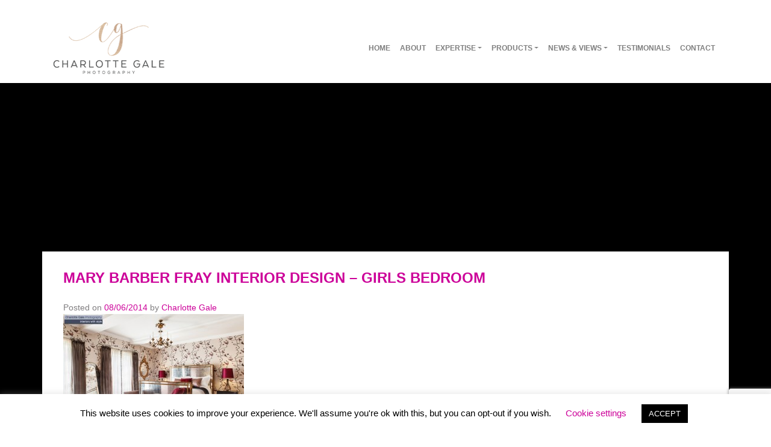

--- FILE ---
content_type: text/html; charset=UTF-8
request_url: https://www.charlottegalephotography.com/on-a-portfolio-shoot-with-renowned-interior-designer-mary-barber-fray/salar-desert-bolivia-5/
body_size: 17034
content:
<!DOCTYPE html>
<html lang="en-GB">
<head>
	<meta charset="UTF-8">
	<meta name="viewport" content="width=device-width, initial-scale=1, shrink-to-fit=no">
	<!-- Global site tag (gtag.js) - Google Analytics -->
<script async src="https://www.googletagmanager.com/gtag/js?id=UA-7394538-6"></script>
<script>
  window.dataLayer = window.dataLayer || [];
  function gtag(){dataLayer.push(arguments);}
  gtag('js', new Date());

  gtag('config', 'UA-7394538-6');
</script>

	<link rel="stylesheet" href="https://www.charlottegalephotography.com/wp-content/themes/understrap-child/js/owl.carousel.css">
	<link rel="stylesheet" href="https://www.charlottegalephotography.com/wp-content/themes/understrap-child/js/lightbox.css">
	<link rel="stylesheet" href="https://use.fontawesome.com/releases/v5.8.2/css/all.css" integrity="sha384-oS3vJWv+0UjzBfQzYUhtDYW+Pj2yciDJxpsK1OYPAYjqT085Qq/1cq5FLXAZQ7Ay" crossorigin="anonymous">
	<link rel="profile" href="http://gmpg.org/xfn/11">
	<style>
		.wp-block-button__link {
			background-color : #cc0099 !important;
		}
	</style>
	<meta name='robots' content='index, follow, max-image-preview:large, max-snippet:-1, max-video-preview:-1' />
	<style>img:is([sizes="auto" i], [sizes^="auto," i]) { contain-intrinsic-size: 3000px 1500px }</style>
	
	<!-- This site is optimized with the Yoast SEO plugin v26.4 - https://yoast.com/wordpress/plugins/seo/ -->
	<title>Mary Barber Fray Interior Design - Girls Bedroom - Charlotte Gale Photography</title>
	<link rel="canonical" href="https://www.charlottegalephotography.com/on-a-portfolio-shoot-with-renowned-interior-designer-mary-barber-fray/salar-desert-bolivia-5/" />
	<script type="application/ld+json" class="yoast-schema-graph">{"@context":"https://schema.org","@graph":[{"@type":"WebPage","@id":"https://www.charlottegalephotography.com/on-a-portfolio-shoot-with-renowned-interior-designer-mary-barber-fray/salar-desert-bolivia-5/","url":"https://www.charlottegalephotography.com/on-a-portfolio-shoot-with-renowned-interior-designer-mary-barber-fray/salar-desert-bolivia-5/","name":"Mary Barber Fray Interior Design - Girls Bedroom - Charlotte Gale Photography","isPartOf":{"@id":"https://www.charlottegalephotography.com/#website"},"primaryImageOfPage":{"@id":"https://www.charlottegalephotography.com/on-a-portfolio-shoot-with-renowned-interior-designer-mary-barber-fray/salar-desert-bolivia-5/#primaryimage"},"image":{"@id":"https://www.charlottegalephotography.com/on-a-portfolio-shoot-with-renowned-interior-designer-mary-barber-fray/salar-desert-bolivia-5/#primaryimage"},"thumbnailUrl":"https://www.charlottegalephotography.com/wp-content/uploads/2014/06/Charlotte-Gale-Mary-Barber-Fray-Interior-Design-Girls-Bedroom.jpg","datePublished":"2014-06-08T19:23:36+00:00","breadcrumb":{"@id":"https://www.charlottegalephotography.com/on-a-portfolio-shoot-with-renowned-interior-designer-mary-barber-fray/salar-desert-bolivia-5/#breadcrumb"},"inLanguage":"en-GB","potentialAction":[{"@type":"ReadAction","target":["https://www.charlottegalephotography.com/on-a-portfolio-shoot-with-renowned-interior-designer-mary-barber-fray/salar-desert-bolivia-5/"]}]},{"@type":"ImageObject","inLanguage":"en-GB","@id":"https://www.charlottegalephotography.com/on-a-portfolio-shoot-with-renowned-interior-designer-mary-barber-fray/salar-desert-bolivia-5/#primaryimage","url":"https://www.charlottegalephotography.com/wp-content/uploads/2014/06/Charlotte-Gale-Mary-Barber-Fray-Interior-Design-Girls-Bedroom.jpg","contentUrl":"https://www.charlottegalephotography.com/wp-content/uploads/2014/06/Charlotte-Gale-Mary-Barber-Fray-Interior-Design-Girls-Bedroom.jpg","width":787,"height":528,"caption":"Mary Barber Fray Interior Design - Girls Bedroom"},{"@type":"BreadcrumbList","@id":"https://www.charlottegalephotography.com/on-a-portfolio-shoot-with-renowned-interior-designer-mary-barber-fray/salar-desert-bolivia-5/#breadcrumb","itemListElement":[{"@type":"ListItem","position":1,"name":"Home","item":"https://www.charlottegalephotography.com/"},{"@type":"ListItem","position":2,"name":"On a portfolio shoot with renowned interior designer Mary Barber Fray","item":"https://www.charlottegalephotography.com/on-a-portfolio-shoot-with-renowned-interior-designer-mary-barber-fray/"},{"@type":"ListItem","position":3,"name":"Mary Barber Fray Interior Design &#8211; Girls Bedroom"}]},{"@type":"WebSite","@id":"https://www.charlottegalephotography.com/#website","url":"https://www.charlottegalephotography.com/","name":"Charlotte Gale Photography","description":"Yorkshire Natural Light Photographer","publisher":{"@id":"https://www.charlottegalephotography.com/#organization"},"potentialAction":[{"@type":"SearchAction","target":{"@type":"EntryPoint","urlTemplate":"https://www.charlottegalephotography.com/?s={search_term_string}"},"query-input":{"@type":"PropertyValueSpecification","valueRequired":true,"valueName":"search_term_string"}}],"inLanguage":"en-GB"},{"@type":"Organization","@id":"https://www.charlottegalephotography.com/#organization","name":"Charlotte Gale Photography","url":"https://www.charlottegalephotography.com/","logo":{"@type":"ImageObject","inLanguage":"en-GB","@id":"https://www.charlottegalephotography.com/#/schema/logo/image/","url":"https://www.charlottegalephotography.com/wp-content/uploads/2017/06/Charlotte-Gale-Photography-Yorkshire-225x90.png","contentUrl":"https://www.charlottegalephotography.com/wp-content/uploads/2017/06/Charlotte-Gale-Photography-Yorkshire-225x90.png","width":225,"height":90,"caption":"Charlotte Gale Photography"},"image":{"@id":"https://www.charlottegalephotography.com/#/schema/logo/image/"},"sameAs":["https://www.facebook.com/charlottegalephotography","https://x.com/chargale","https://www.instagram.com/charlottegalephotography"]}]}</script>
	<!-- / Yoast SEO plugin. -->


<!-- Hubbub v.1.36.1 https://morehubbub.com/ -->
<meta property="og:locale" content="en_GB" />
<meta property="og:type" content="article" />
<meta property="og:title" content="Mary Barber Fray Interior Design - Girls Bedroom" />
<meta property="og:description" content="" />
<meta property="og:url" content="https://www.charlottegalephotography.com/on-a-portfolio-shoot-with-renowned-interior-designer-mary-barber-fray/salar-desert-bolivia-5/" />
<meta property="og:site_name" content="Charlotte Gale Photography" />
<meta property="og:updated_time" content="2014-06-08T20:23:36+00:00" />
<meta property="article:published_time" content="2014-06-08T20:23:36+00:00" />
<meta property="article:modified_time" content="2014-06-08T20:23:36+00:00" />
<meta name="twitter:card" content="summary_large_image" />
<meta name="twitter:title" content="Mary Barber Fray Interior Design - Girls Bedroom" />
<meta name="twitter:description" content="" />
<meta class="flipboard-article" content="" />
<meta property="og:image" content="https://www.charlottegalephotography.com/wp-content/uploads/2014/06/Charlotte-Gale-Mary-Barber-Fray-Interior-Design-Girls-Bedroom.jpg" />
<meta name="twitter:image" content="https://www.charlottegalephotography.com/wp-content/uploads/2014/06/Charlotte-Gale-Mary-Barber-Fray-Interior-Design-Girls-Bedroom.jpg" />
<meta property="og:image:width" content="787" />
<meta property="og:image:height" content="528" />
<meta property="article:author" content="https://www.facebook.com/picturesq" />
<meta name="twitter:creator" content="@chargale" />
<!-- Hubbub v.1.36.1 https://morehubbub.com/ -->
<link rel="alternate" type="application/rss+xml" title="Charlotte Gale Photography &raquo; Feed" href="https://www.charlottegalephotography.com/feed/" />
<link rel="alternate" type="application/rss+xml" title="Charlotte Gale Photography &raquo; Comments Feed" href="https://www.charlottegalephotography.com/comments/feed/" />
<link rel="alternate" type="application/rss+xml" title="Charlotte Gale Photography &raquo; Mary Barber Fray Interior Design &#8211; Girls Bedroom Comments Feed" href="https://www.charlottegalephotography.com/on-a-portfolio-shoot-with-renowned-interior-designer-mary-barber-fray/salar-desert-bolivia-5/feed/" />
<script>
window._wpemojiSettings = {"baseUrl":"https:\/\/s.w.org\/images\/core\/emoji\/16.0.1\/72x72\/","ext":".png","svgUrl":"https:\/\/s.w.org\/images\/core\/emoji\/16.0.1\/svg\/","svgExt":".svg","source":{"concatemoji":"https:\/\/www.charlottegalephotography.com\/wp-includes\/js\/wp-emoji-release.min.js?ver=bc3f17fa866e19b7da4b4c2585fc65a2"}};
/*! This file is auto-generated */
!function(s,n){var o,i,e;function c(e){try{var t={supportTests:e,timestamp:(new Date).valueOf()};sessionStorage.setItem(o,JSON.stringify(t))}catch(e){}}function p(e,t,n){e.clearRect(0,0,e.canvas.width,e.canvas.height),e.fillText(t,0,0);var t=new Uint32Array(e.getImageData(0,0,e.canvas.width,e.canvas.height).data),a=(e.clearRect(0,0,e.canvas.width,e.canvas.height),e.fillText(n,0,0),new Uint32Array(e.getImageData(0,0,e.canvas.width,e.canvas.height).data));return t.every(function(e,t){return e===a[t]})}function u(e,t){e.clearRect(0,0,e.canvas.width,e.canvas.height),e.fillText(t,0,0);for(var n=e.getImageData(16,16,1,1),a=0;a<n.data.length;a++)if(0!==n.data[a])return!1;return!0}function f(e,t,n,a){switch(t){case"flag":return n(e,"\ud83c\udff3\ufe0f\u200d\u26a7\ufe0f","\ud83c\udff3\ufe0f\u200b\u26a7\ufe0f")?!1:!n(e,"\ud83c\udde8\ud83c\uddf6","\ud83c\udde8\u200b\ud83c\uddf6")&&!n(e,"\ud83c\udff4\udb40\udc67\udb40\udc62\udb40\udc65\udb40\udc6e\udb40\udc67\udb40\udc7f","\ud83c\udff4\u200b\udb40\udc67\u200b\udb40\udc62\u200b\udb40\udc65\u200b\udb40\udc6e\u200b\udb40\udc67\u200b\udb40\udc7f");case"emoji":return!a(e,"\ud83e\udedf")}return!1}function g(e,t,n,a){var r="undefined"!=typeof WorkerGlobalScope&&self instanceof WorkerGlobalScope?new OffscreenCanvas(300,150):s.createElement("canvas"),o=r.getContext("2d",{willReadFrequently:!0}),i=(o.textBaseline="top",o.font="600 32px Arial",{});return e.forEach(function(e){i[e]=t(o,e,n,a)}),i}function t(e){var t=s.createElement("script");t.src=e,t.defer=!0,s.head.appendChild(t)}"undefined"!=typeof Promise&&(o="wpEmojiSettingsSupports",i=["flag","emoji"],n.supports={everything:!0,everythingExceptFlag:!0},e=new Promise(function(e){s.addEventListener("DOMContentLoaded",e,{once:!0})}),new Promise(function(t){var n=function(){try{var e=JSON.parse(sessionStorage.getItem(o));if("object"==typeof e&&"number"==typeof e.timestamp&&(new Date).valueOf()<e.timestamp+604800&&"object"==typeof e.supportTests)return e.supportTests}catch(e){}return null}();if(!n){if("undefined"!=typeof Worker&&"undefined"!=typeof OffscreenCanvas&&"undefined"!=typeof URL&&URL.createObjectURL&&"undefined"!=typeof Blob)try{var e="postMessage("+g.toString()+"("+[JSON.stringify(i),f.toString(),p.toString(),u.toString()].join(",")+"));",a=new Blob([e],{type:"text/javascript"}),r=new Worker(URL.createObjectURL(a),{name:"wpTestEmojiSupports"});return void(r.onmessage=function(e){c(n=e.data),r.terminate(),t(n)})}catch(e){}c(n=g(i,f,p,u))}t(n)}).then(function(e){for(var t in e)n.supports[t]=e[t],n.supports.everything=n.supports.everything&&n.supports[t],"flag"!==t&&(n.supports.everythingExceptFlag=n.supports.everythingExceptFlag&&n.supports[t]);n.supports.everythingExceptFlag=n.supports.everythingExceptFlag&&!n.supports.flag,n.DOMReady=!1,n.readyCallback=function(){n.DOMReady=!0}}).then(function(){return e}).then(function(){var e;n.supports.everything||(n.readyCallback(),(e=n.source||{}).concatemoji?t(e.concatemoji):e.wpemoji&&e.twemoji&&(t(e.twemoji),t(e.wpemoji)))}))}((window,document),window._wpemojiSettings);
</script>
<style id='wp-emoji-styles-inline-css'>

	img.wp-smiley, img.emoji {
		display: inline !important;
		border: none !important;
		box-shadow: none !important;
		height: 1em !important;
		width: 1em !important;
		margin: 0 0.07em !important;
		vertical-align: -0.1em !important;
		background: none !important;
		padding: 0 !important;
	}
</style>
<link rel='stylesheet' id='wp-block-library-css' href='https://www.charlottegalephotography.com/wp-includes/css/dist/block-library/style.min.css?ver=bc3f17fa866e19b7da4b4c2585fc65a2' media='all' />
<style id='classic-theme-styles-inline-css'>
/*! This file is auto-generated */
.wp-block-button__link{color:#fff;background-color:#32373c;border-radius:9999px;box-shadow:none;text-decoration:none;padding:calc(.667em + 2px) calc(1.333em + 2px);font-size:1.125em}.wp-block-file__button{background:#32373c;color:#fff;text-decoration:none}
</style>
<style id='global-styles-inline-css'>
:root{--wp--preset--aspect-ratio--square: 1;--wp--preset--aspect-ratio--4-3: 4/3;--wp--preset--aspect-ratio--3-4: 3/4;--wp--preset--aspect-ratio--3-2: 3/2;--wp--preset--aspect-ratio--2-3: 2/3;--wp--preset--aspect-ratio--16-9: 16/9;--wp--preset--aspect-ratio--9-16: 9/16;--wp--preset--color--black: #000000;--wp--preset--color--cyan-bluish-gray: #abb8c3;--wp--preset--color--white: #fff;--wp--preset--color--pale-pink: #f78da7;--wp--preset--color--vivid-red: #cf2e2e;--wp--preset--color--luminous-vivid-orange: #ff6900;--wp--preset--color--luminous-vivid-amber: #fcb900;--wp--preset--color--light-green-cyan: #7bdcb5;--wp--preset--color--vivid-green-cyan: #00d084;--wp--preset--color--pale-cyan-blue: #8ed1fc;--wp--preset--color--vivid-cyan-blue: #0693e3;--wp--preset--color--vivid-purple: #9b51e0;--wp--preset--color--blue: #007bff;--wp--preset--color--indigo: #6610f2;--wp--preset--color--purple: #5533ff;--wp--preset--color--pink: #e83e8c;--wp--preset--color--red: #dc3545;--wp--preset--color--orange: #fd7e14;--wp--preset--color--yellow: #ffc107;--wp--preset--color--green: #28a745;--wp--preset--color--teal: #20c997;--wp--preset--color--cyan: #17a2b8;--wp--preset--color--gray: #6c757d;--wp--preset--color--gray-dark: #343a40;--wp--preset--gradient--vivid-cyan-blue-to-vivid-purple: linear-gradient(135deg,rgba(6,147,227,1) 0%,rgb(155,81,224) 100%);--wp--preset--gradient--light-green-cyan-to-vivid-green-cyan: linear-gradient(135deg,rgb(122,220,180) 0%,rgb(0,208,130) 100%);--wp--preset--gradient--luminous-vivid-amber-to-luminous-vivid-orange: linear-gradient(135deg,rgba(252,185,0,1) 0%,rgba(255,105,0,1) 100%);--wp--preset--gradient--luminous-vivid-orange-to-vivid-red: linear-gradient(135deg,rgba(255,105,0,1) 0%,rgb(207,46,46) 100%);--wp--preset--gradient--very-light-gray-to-cyan-bluish-gray: linear-gradient(135deg,rgb(238,238,238) 0%,rgb(169,184,195) 100%);--wp--preset--gradient--cool-to-warm-spectrum: linear-gradient(135deg,rgb(74,234,220) 0%,rgb(151,120,209) 20%,rgb(207,42,186) 40%,rgb(238,44,130) 60%,rgb(251,105,98) 80%,rgb(254,248,76) 100%);--wp--preset--gradient--blush-light-purple: linear-gradient(135deg,rgb(255,206,236) 0%,rgb(152,150,240) 100%);--wp--preset--gradient--blush-bordeaux: linear-gradient(135deg,rgb(254,205,165) 0%,rgb(254,45,45) 50%,rgb(107,0,62) 100%);--wp--preset--gradient--luminous-dusk: linear-gradient(135deg,rgb(255,203,112) 0%,rgb(199,81,192) 50%,rgb(65,88,208) 100%);--wp--preset--gradient--pale-ocean: linear-gradient(135deg,rgb(255,245,203) 0%,rgb(182,227,212) 50%,rgb(51,167,181) 100%);--wp--preset--gradient--electric-grass: linear-gradient(135deg,rgb(202,248,128) 0%,rgb(113,206,126) 100%);--wp--preset--gradient--midnight: linear-gradient(135deg,rgb(2,3,129) 0%,rgb(40,116,252) 100%);--wp--preset--font-size--small: 13px;--wp--preset--font-size--medium: 20px;--wp--preset--font-size--large: 36px;--wp--preset--font-size--x-large: 42px;--wp--preset--spacing--20: 0.44rem;--wp--preset--spacing--30: 0.67rem;--wp--preset--spacing--40: 1rem;--wp--preset--spacing--50: 1.5rem;--wp--preset--spacing--60: 2.25rem;--wp--preset--spacing--70: 3.38rem;--wp--preset--spacing--80: 5.06rem;--wp--preset--shadow--natural: 6px 6px 9px rgba(0, 0, 0, 0.2);--wp--preset--shadow--deep: 12px 12px 50px rgba(0, 0, 0, 0.4);--wp--preset--shadow--sharp: 6px 6px 0px rgba(0, 0, 0, 0.2);--wp--preset--shadow--outlined: 6px 6px 0px -3px rgba(255, 255, 255, 1), 6px 6px rgba(0, 0, 0, 1);--wp--preset--shadow--crisp: 6px 6px 0px rgba(0, 0, 0, 1);}:where(.is-layout-flex){gap: 0.5em;}:where(.is-layout-grid){gap: 0.5em;}body .is-layout-flex{display: flex;}.is-layout-flex{flex-wrap: wrap;align-items: center;}.is-layout-flex > :is(*, div){margin: 0;}body .is-layout-grid{display: grid;}.is-layout-grid > :is(*, div){margin: 0;}:where(.wp-block-columns.is-layout-flex){gap: 2em;}:where(.wp-block-columns.is-layout-grid){gap: 2em;}:where(.wp-block-post-template.is-layout-flex){gap: 1.25em;}:where(.wp-block-post-template.is-layout-grid){gap: 1.25em;}.has-black-color{color: var(--wp--preset--color--black) !important;}.has-cyan-bluish-gray-color{color: var(--wp--preset--color--cyan-bluish-gray) !important;}.has-white-color{color: var(--wp--preset--color--white) !important;}.has-pale-pink-color{color: var(--wp--preset--color--pale-pink) !important;}.has-vivid-red-color{color: var(--wp--preset--color--vivid-red) !important;}.has-luminous-vivid-orange-color{color: var(--wp--preset--color--luminous-vivid-orange) !important;}.has-luminous-vivid-amber-color{color: var(--wp--preset--color--luminous-vivid-amber) !important;}.has-light-green-cyan-color{color: var(--wp--preset--color--light-green-cyan) !important;}.has-vivid-green-cyan-color{color: var(--wp--preset--color--vivid-green-cyan) !important;}.has-pale-cyan-blue-color{color: var(--wp--preset--color--pale-cyan-blue) !important;}.has-vivid-cyan-blue-color{color: var(--wp--preset--color--vivid-cyan-blue) !important;}.has-vivid-purple-color{color: var(--wp--preset--color--vivid-purple) !important;}.has-black-background-color{background-color: var(--wp--preset--color--black) !important;}.has-cyan-bluish-gray-background-color{background-color: var(--wp--preset--color--cyan-bluish-gray) !important;}.has-white-background-color{background-color: var(--wp--preset--color--white) !important;}.has-pale-pink-background-color{background-color: var(--wp--preset--color--pale-pink) !important;}.has-vivid-red-background-color{background-color: var(--wp--preset--color--vivid-red) !important;}.has-luminous-vivid-orange-background-color{background-color: var(--wp--preset--color--luminous-vivid-orange) !important;}.has-luminous-vivid-amber-background-color{background-color: var(--wp--preset--color--luminous-vivid-amber) !important;}.has-light-green-cyan-background-color{background-color: var(--wp--preset--color--light-green-cyan) !important;}.has-vivid-green-cyan-background-color{background-color: var(--wp--preset--color--vivid-green-cyan) !important;}.has-pale-cyan-blue-background-color{background-color: var(--wp--preset--color--pale-cyan-blue) !important;}.has-vivid-cyan-blue-background-color{background-color: var(--wp--preset--color--vivid-cyan-blue) !important;}.has-vivid-purple-background-color{background-color: var(--wp--preset--color--vivid-purple) !important;}.has-black-border-color{border-color: var(--wp--preset--color--black) !important;}.has-cyan-bluish-gray-border-color{border-color: var(--wp--preset--color--cyan-bluish-gray) !important;}.has-white-border-color{border-color: var(--wp--preset--color--white) !important;}.has-pale-pink-border-color{border-color: var(--wp--preset--color--pale-pink) !important;}.has-vivid-red-border-color{border-color: var(--wp--preset--color--vivid-red) !important;}.has-luminous-vivid-orange-border-color{border-color: var(--wp--preset--color--luminous-vivid-orange) !important;}.has-luminous-vivid-amber-border-color{border-color: var(--wp--preset--color--luminous-vivid-amber) !important;}.has-light-green-cyan-border-color{border-color: var(--wp--preset--color--light-green-cyan) !important;}.has-vivid-green-cyan-border-color{border-color: var(--wp--preset--color--vivid-green-cyan) !important;}.has-pale-cyan-blue-border-color{border-color: var(--wp--preset--color--pale-cyan-blue) !important;}.has-vivid-cyan-blue-border-color{border-color: var(--wp--preset--color--vivid-cyan-blue) !important;}.has-vivid-purple-border-color{border-color: var(--wp--preset--color--vivid-purple) !important;}.has-vivid-cyan-blue-to-vivid-purple-gradient-background{background: var(--wp--preset--gradient--vivid-cyan-blue-to-vivid-purple) !important;}.has-light-green-cyan-to-vivid-green-cyan-gradient-background{background: var(--wp--preset--gradient--light-green-cyan-to-vivid-green-cyan) !important;}.has-luminous-vivid-amber-to-luminous-vivid-orange-gradient-background{background: var(--wp--preset--gradient--luminous-vivid-amber-to-luminous-vivid-orange) !important;}.has-luminous-vivid-orange-to-vivid-red-gradient-background{background: var(--wp--preset--gradient--luminous-vivid-orange-to-vivid-red) !important;}.has-very-light-gray-to-cyan-bluish-gray-gradient-background{background: var(--wp--preset--gradient--very-light-gray-to-cyan-bluish-gray) !important;}.has-cool-to-warm-spectrum-gradient-background{background: var(--wp--preset--gradient--cool-to-warm-spectrum) !important;}.has-blush-light-purple-gradient-background{background: var(--wp--preset--gradient--blush-light-purple) !important;}.has-blush-bordeaux-gradient-background{background: var(--wp--preset--gradient--blush-bordeaux) !important;}.has-luminous-dusk-gradient-background{background: var(--wp--preset--gradient--luminous-dusk) !important;}.has-pale-ocean-gradient-background{background: var(--wp--preset--gradient--pale-ocean) !important;}.has-electric-grass-gradient-background{background: var(--wp--preset--gradient--electric-grass) !important;}.has-midnight-gradient-background{background: var(--wp--preset--gradient--midnight) !important;}.has-small-font-size{font-size: var(--wp--preset--font-size--small) !important;}.has-medium-font-size{font-size: var(--wp--preset--font-size--medium) !important;}.has-large-font-size{font-size: var(--wp--preset--font-size--large) !important;}.has-x-large-font-size{font-size: var(--wp--preset--font-size--x-large) !important;}
:where(.wp-block-post-template.is-layout-flex){gap: 1.25em;}:where(.wp-block-post-template.is-layout-grid){gap: 1.25em;}
:where(.wp-block-columns.is-layout-flex){gap: 2em;}:where(.wp-block-columns.is-layout-grid){gap: 2em;}
:root :where(.wp-block-pullquote){font-size: 1.5em;line-height: 1.6;}
</style>
<link rel='stylesheet' id='contact-form-7-css' href='https://www.charlottegalephotography.com/wp-content/plugins/contact-form-7/includes/css/styles.css?ver=6.1.3' media='all' />
<link rel='stylesheet' id='cookie-law-info-css' href='https://www.charlottegalephotography.com/wp-content/plugins/cookie-law-info/legacy/public/css/cookie-law-info-public.css?ver=3.3.6' media='all' />
<link rel='stylesheet' id='cookie-law-info-gdpr-css' href='https://www.charlottegalephotography.com/wp-content/plugins/cookie-law-info/legacy/public/css/cookie-law-info-gdpr.css?ver=3.3.6' media='all' />
<link rel='stylesheet' id='child-understrap-styles-css' href='https://www.charlottegalephotography.com/wp-content/themes/understrap-child/css/child-theme.min.css?ver=0.5.3' media='all' />
<link rel='stylesheet' id='dpsp-frontend-style-pro-css' href='https://www.charlottegalephotography.com/wp-content/plugins/social-pug/assets/dist/style-frontend-pro.css?ver=1.36.1' media='all' />
<style id='dpsp-frontend-style-pro-inline-css'>

			@media screen and ( max-width : 720px ) {
				aside#dpsp-floating-sidebar.dpsp-hide-on-mobile.opened {
					display: none;
				}
			}
			
</style>
<!--n2css--><!--n2js--><script src="https://www.charlottegalephotography.com/wp-includes/js/jquery/jquery.min.js?ver=3.7.1" id="jquery-core-js"></script>
<script src="https://www.charlottegalephotography.com/wp-includes/js/jquery/jquery-migrate.min.js?ver=3.4.1" id="jquery-migrate-js"></script>
<script id="cookie-law-info-js-extra">
var Cli_Data = {"nn_cookie_ids":[],"cookielist":[],"non_necessary_cookies":[],"ccpaEnabled":"","ccpaRegionBased":"","ccpaBarEnabled":"","strictlyEnabled":["necessary","obligatoire"],"ccpaType":"gdpr","js_blocking":"","custom_integration":"","triggerDomRefresh":"","secure_cookies":""};
var cli_cookiebar_settings = {"animate_speed_hide":"500","animate_speed_show":"500","background":"#FFF","border":"#b1a6a6c2","border_on":"","button_1_button_colour":"#000","button_1_button_hover":"#000000","button_1_link_colour":"#fff","button_1_as_button":"1","button_1_new_win":"","button_2_button_colour":"#333","button_2_button_hover":"#292929","button_2_link_colour":"#444","button_2_as_button":"","button_2_hidebar":"","button_3_button_colour":"#000","button_3_button_hover":"#000000","button_3_link_colour":"#fff","button_3_as_button":"1","button_3_new_win":"","button_4_button_colour":"#000","button_4_button_hover":"#000000","button_4_link_colour":"#cc0099","button_4_as_button":"","button_7_button_colour":"#61a229","button_7_button_hover":"#4e8221","button_7_link_colour":"#fff","button_7_as_button":"1","button_7_new_win":"","font_family":"inherit","header_fix":"","notify_animate_hide":"1","notify_animate_show":"","notify_div_id":"#cookie-law-info-bar","notify_position_horizontal":"right","notify_position_vertical":"bottom","scroll_close":"","scroll_close_reload":"","accept_close_reload":"","reject_close_reload":"","showagain_tab":"1","showagain_background":"#fff","showagain_border":"#000","showagain_div_id":"#cookie-law-info-again","showagain_x_position":"100px","text":"#000","show_once_yn":"","show_once":"10000","logging_on":"","as_popup":"","popup_overlay":"1","bar_heading_text":"","cookie_bar_as":"banner","popup_showagain_position":"bottom-right","widget_position":"left"};
var log_object = {"ajax_url":"https:\/\/www.charlottegalephotography.com\/wp-admin\/admin-ajax.php"};
</script>
<script src="https://www.charlottegalephotography.com/wp-content/plugins/cookie-law-info/legacy/public/js/cookie-law-info-public.js?ver=3.3.6" id="cookie-law-info-js"></script>
<link rel="https://api.w.org/" href="https://www.charlottegalephotography.com/wp-json/" /><link rel="alternate" title="JSON" type="application/json" href="https://www.charlottegalephotography.com/wp-json/wp/v2/media/311" /><link rel="EditURI" type="application/rsd+xml" title="RSD" href="https://www.charlottegalephotography.com/xmlrpc.php?rsd" />

<link rel='shortlink' href='https://www.charlottegalephotography.com/?p=311' />
<link rel="alternate" title="oEmbed (JSON)" type="application/json+oembed" href="https://www.charlottegalephotography.com/wp-json/oembed/1.0/embed?url=https%3A%2F%2Fwww.charlottegalephotography.com%2Fon-a-portfolio-shoot-with-renowned-interior-designer-mary-barber-fray%2Fsalar-desert-bolivia-5%2F" />
<link rel="alternate" title="oEmbed (XML)" type="text/xml+oembed" href="https://www.charlottegalephotography.com/wp-json/oembed/1.0/embed?url=https%3A%2F%2Fwww.charlottegalephotography.com%2Fon-a-portfolio-shoot-with-renowned-interior-designer-mary-barber-fray%2Fsalar-desert-bolivia-5%2F&#038;format=xml" />
<link rel="pingback" href="https://www.charlottegalephotography.com/xmlrpc.php">
<meta name="mobile-web-app-capable" content="yes">
<meta name="apple-mobile-web-app-capable" content="yes">
<meta name="apple-mobile-web-app-title" content="Charlotte Gale Photography - Yorkshire Natural Light Photographer">
<meta name="hubbub-info" description="Hubbub 1.36.1"><link rel="icon" href="https://www.charlottegalephotography.com/wp-content/uploads/2017/06/cropped-Charlotte-Gale-Yorkshire-Photographer-Site-Identity-2-32x32.jpg" sizes="32x32" />
<link rel="icon" href="https://www.charlottegalephotography.com/wp-content/uploads/2017/06/cropped-Charlotte-Gale-Yorkshire-Photographer-Site-Identity-2-192x192.jpg" sizes="192x192" />
<link rel="apple-touch-icon" href="https://www.charlottegalephotography.com/wp-content/uploads/2017/06/cropped-Charlotte-Gale-Yorkshire-Photographer-Site-Identity-2-180x180.jpg" />
<meta name="msapplication-TileImage" content="https://www.charlottegalephotography.com/wp-content/uploads/2017/06/cropped-Charlotte-Gale-Yorkshire-Photographer-Site-Identity-2-270x270.jpg" />
		<style id="wp-custom-css">
			.wp-block-gallery.has-nested-images figure wp-block-image:has(figcaption):before {
    display: none;
}

.wp-block-gallery.has-nested-images figure.wp-block-image:has(figcaption):before {
	content: "";
    position: absolute;
    bottom: 0;
    left: 0;
    width: 100%;
    height: 40%; /* same as before */
    background: linear-gradient(
        to top,
        rgba(0, 0, 0, 0.35),   /* darker grey near caption */
        rgba(0, 0, 0, 0)       /* fully transparent upwards */
    );
    backdrop-filter: none !important; /* remove the blur */
    -webkit-backdrop-filter: none !important;
    mask-image: none !important;      /* not needed anymore */
    -webkit-mask-image: none !important;
    pointer-events: none;

}		</style>
		</head>

<body class="attachment wp-singular attachment-template-default single single-attachment postid-311 attachmentid-311 attachment-jpeg wp-custom-logo wp-embed-responsive wp-theme-understrap wp-child-theme-understrap-child group-blog understrap-has-sidebar">
<i class="fas fa-hand-holding-seedling"></i>
<div class="site" id="page">

	<!-- ******************* The Navbar Area ******************* -->
	<div id="wrapper-navbar" itemscope itemtype="http://schema.org/WebSite">

		<a class="skip-link sr-only sr-only-focusable" href="#content">Skip to content</a>

		<nav class="navbar navbar-expand-md navbar-light">

					<div class="container">
		
					<!-- Your site title as branding in the menu -->
					<a href="https://www.charlottegalephotography.com/" class="navbar-brand custom-logo-link" rel="home"><img width="225" height="90" src="https://www.charlottegalephotography.com/wp-content/uploads/2017/06/Charlotte-Gale-Photography-Yorkshire-225x90.png" class="img-fluid" alt="Charlotte Gale Photography - Yorkshire Natural Light Photographer" decoding="async" /></a><!-- end custom logo -->

				<button class="navbar-toggler" type="button" data-toggle="collapse" data-target="#navbarNavDropdown" aria-controls="navbarNavDropdown" aria-expanded="false" aria-label="Toggle navigation">
					<span class="navbar-toggler-icon"></span>
				</button>

				<!-- The WordPress Menu goes here -->
				<div id="navbarNavDropdown" class="collapse navbar-collapse"><ul id="main-menu" class="navbar-nav ml-auto"><li itemscope="itemscope" itemtype="https://www.schema.org/SiteNavigationElement" id="menu-item-80" class="menu-item menu-item-type-post_type menu-item-object-page menu-item-home menu-item-80 nav-item"><a title="Home" href="https://www.charlottegalephotography.com/" class="nav-link">Home</a></li>
<li itemscope="itemscope" itemtype="https://www.schema.org/SiteNavigationElement" id="menu-item-250" class="menu-item menu-item-type-post_type menu-item-object-page menu-item-250 nav-item"><a title="About" href="https://www.charlottegalephotography.com/products-services/" class="nav-link">About</a></li>
<li itemscope="itemscope" itemtype="https://www.schema.org/SiteNavigationElement" id="menu-item-1328" class="menu-item menu-item-type-custom menu-item-object-custom menu-item-has-children dropdown menu-item-1328 nav-item"><a title="Expertise" href="#" data-toggle="dropdown" data-bs-toggle="dropdown" aria-haspopup="true" aria-expanded="false" class="dropdown-toggle nav-link" id="menu-item-dropdown-1328">Expertise</a>
<ul class="dropdown-menu" aria-labelledby="menu-item-dropdown-1328" >
	<li itemscope="itemscope" itemtype="https://www.schema.org/SiteNavigationElement" id="menu-item-550" class="menu-item menu-item-type-post_type menu-item-object-page menu-item-550 nav-item"><a title="Press &#038; Magazine Coverage" href="https://www.charlottegalephotography.com/portfolio/press-magazine-coverage/" class="dropdown-item">Press &#038; Magazine Coverage</a></li>
	<li itemscope="itemscope" itemtype="https://www.schema.org/SiteNavigationElement" id="menu-item-449" class="menu-item menu-item-type-post_type menu-item-object-page menu-item-449 nav-item"><a title="Marketing &amp; Branding Photography" href="https://www.charlottegalephotography.com/marketing-branding-photography/" class="dropdown-item">Marketing &#038; Branding Photography</a></li>
	<li itemscope="itemscope" itemtype="https://www.schema.org/SiteNavigationElement" id="menu-item-3960" class="menu-item menu-item-type-post_type menu-item-object-page menu-item-3960 nav-item"><a title="Destination Marketing Photography" href="https://www.charlottegalephotography.com/destination-marketing-photography/" class="dropdown-item">Destination Marketing Photography</a></li>
	<li itemscope="itemscope" itemtype="https://www.schema.org/SiteNavigationElement" id="menu-item-86" class="menu-item menu-item-type-post_type menu-item-object-page menu-item-86 nav-item"><a title="Interior &amp; Exterior Photography" href="https://www.charlottegalephotography.com/portfolio/interior-photography/" class="dropdown-item">Interior &#038; Exterior Photography</a></li>
	<li itemscope="itemscope" itemtype="https://www.schema.org/SiteNavigationElement" id="menu-item-85" class="menu-item menu-item-type-post_type menu-item-object-page menu-item-85 nav-item"><a title="Food Photography" href="https://www.charlottegalephotography.com/portfolio/food-photography/" class="dropdown-item">Food Photography</a></li>
	<li itemscope="itemscope" itemtype="https://www.schema.org/SiteNavigationElement" id="menu-item-543" class="menu-item menu-item-type-post_type menu-item-object-page menu-item-543 nav-item"><a title="Corporate Headshots" href="https://www.charlottegalephotography.com/portfolio/corporate-headshots-leeds/" class="dropdown-item">Corporate Headshots</a></li>
	<li itemscope="itemscope" itemtype="https://www.schema.org/SiteNavigationElement" id="menu-item-89" class="menu-item menu-item-type-post_type menu-item-object-page menu-item-89 nav-item"><a title="PR Photography" href="https://www.charlottegalephotography.com/portfolio/pr/" class="dropdown-item">PR Photography</a></li>
	<li itemscope="itemscope" itemtype="https://www.schema.org/SiteNavigationElement" id="menu-item-87" class="menu-item menu-item-type-post_type menu-item-object-page menu-item-87 nav-item"><a title="Corporate Event Photography" href="https://www.charlottegalephotography.com/portfolio/events/" class="dropdown-item">Corporate Event Photography</a></li>
	<li itemscope="itemscope" itemtype="https://www.schema.org/SiteNavigationElement" id="menu-item-869" class="menu-item menu-item-type-post_type menu-item-object-page menu-item-869 nav-item"><a title="Music Event Photography" href="https://www.charlottegalephotography.com/portfolio/music-event-photographer-harrogate/" class="dropdown-item">Music Event Photography</a></li>
	<li itemscope="itemscope" itemtype="https://www.schema.org/SiteNavigationElement" id="menu-item-308" class="menu-item menu-item-type-post_type menu-item-object-page menu-item-308 nav-item"><a title="Digital Marketing Experience" href="https://www.charlottegalephotography.com/digital-marketing-consultancy/" class="dropdown-item">Digital Marketing Experience</a></li>
	<li itemscope="itemscope" itemtype="https://www.schema.org/SiteNavigationElement" id="menu-item-1094" class="menu-item menu-item-type-post_type menu-item-object-page menu-item-1094 nav-item"><a title="Personal Projects - Travel &amp; Landscape Photography" href="https://www.charlottegalephotography.com/travel-landscape-photographer/" class="dropdown-item">Personal Projects &#8211; Travel &#038; Landscape Photography</a></li>
	<li itemscope="itemscope" itemtype="https://www.schema.org/SiteNavigationElement" id="menu-item-90" class="menu-item menu-item-type-post_type menu-item-object-page menu-item-90 nav-item"><a title="Personal Projects - Wildlife Photography" href="https://www.charlottegalephotography.com/portfolio/wildlife/" class="dropdown-item">Personal Projects &#8211; Wildlife Photography</a></li>
	<li itemscope="itemscope" itemtype="https://www.schema.org/SiteNavigationElement" id="menu-item-2660" class="menu-item menu-item-type-post_type menu-item-object-post menu-item-2660 nav-item"><a title="Personal Projects - Nepal Charity Project" href="https://www.charlottegalephotography.com/nepal-charity-project/" class="dropdown-item">Personal Projects &#8211; Nepal Charity Project</a></li>
</ul>
</li>
<li itemscope="itemscope" itemtype="https://www.schema.org/SiteNavigationElement" id="menu-item-1355" class="menu-item menu-item-type-custom menu-item-object-custom menu-item-has-children dropdown menu-item-1355 nav-item"><a title="Products" href="#" data-toggle="dropdown" data-bs-toggle="dropdown" aria-haspopup="true" aria-expanded="false" class="dropdown-toggle nav-link" id="menu-item-dropdown-1355">Products</a>
<ul class="dropdown-menu" aria-labelledby="menu-item-dropdown-1355" >
	<li itemscope="itemscope" itemtype="https://www.schema.org/SiteNavigationElement" id="menu-item-2053" class="menu-item menu-item-type-post_type menu-item-object-page menu-item-2053 nav-item"><a title="Corporate Christmas Cards" href="https://www.charlottegalephotography.com/corporate-cards/" class="dropdown-item">Corporate Christmas Cards</a></li>
	<li itemscope="itemscope" itemtype="https://www.schema.org/SiteNavigationElement" id="menu-item-3112" class="menu-item menu-item-type-post_type menu-item-object-page menu-item-3112 nav-item"><a title="Yorkshire Corporate Wall Calendars" href="https://www.charlottegalephotography.com/yorkshire-corporate-calendars/" class="dropdown-item">Yorkshire Corporate Wall Calendars</a></li>
	<li itemscope="itemscope" itemtype="https://www.schema.org/SiteNavigationElement" id="menu-item-3788" class="menu-item menu-item-type-post_type menu-item-object-page menu-item-3788 nav-item"><a title="Christmas Cards" href="https://www.charlottegalephotography.com/christmas-cards-by-charlotte-gale/" class="dropdown-item">Christmas Cards</a></li>
	<li itemscope="itemscope" itemtype="https://www.schema.org/SiteNavigationElement" id="menu-item-4270" class="menu-item menu-item-type-post_type menu-item-object-page menu-item-4270 nav-item"><a title="Yorkshire Christmas Cards" href="https://www.charlottegalephotography.com/yorkshire-christmas-cards/" class="dropdown-item">Yorkshire Christmas Cards</a></li>
	<li itemscope="itemscope" itemtype="https://www.schema.org/SiteNavigationElement" id="menu-item-4262" class="menu-item menu-item-type-post_type menu-item-object-page menu-item-4262 nav-item"><a title="Knaresborough Christmas Cards" href="https://www.charlottegalephotography.com/knaresborough-christmas-cards/" class="dropdown-item">Knaresborough Christmas Cards</a></li>
	<li itemscope="itemscope" itemtype="https://www.schema.org/SiteNavigationElement" id="menu-item-4269" class="menu-item menu-item-type-post_type menu-item-object-page menu-item-4269 nav-item"><a title="Harrogate Christmas Cards" href="https://www.charlottegalephotography.com/harrogate-christmas-cards/" class="dropdown-item">Harrogate Christmas Cards</a></li>
	<li itemscope="itemscope" itemtype="https://www.schema.org/SiteNavigationElement" id="menu-item-3789" class="menu-item menu-item-type-post_type menu-item-object-page menu-item-3789 nav-item"><a title="Blank Greetings Cards" href="https://www.charlottegalephotography.com/blank-photographic-greetings-cards-by-charlotte-gale/" class="dropdown-item">Blank Greetings Cards</a></li>
	<li itemscope="itemscope" itemtype="https://www.schema.org/SiteNavigationElement" id="menu-item-4030" class="menu-item menu-item-type-post_type menu-item-object-page menu-item-4030 nav-item"><a title="Yorkshire Calendars" href="https://www.charlottegalephotography.com/yorkshire-wall-calendars/" class="dropdown-item">Yorkshire Calendars</a></li>
	<li itemscope="itemscope" itemtype="https://www.schema.org/SiteNavigationElement" id="menu-item-4245" class="menu-item menu-item-type-post_type menu-item-object-page menu-item-4245 nav-item"><a title="Knaresborough Calendars" href="https://www.charlottegalephotography.com/knaresborough-calendars/" class="dropdown-item">Knaresborough Calendars</a></li>
	<li itemscope="itemscope" itemtype="https://www.schema.org/SiteNavigationElement" id="menu-item-4251" class="menu-item menu-item-type-post_type menu-item-object-page menu-item-4251 nav-item"><a title="Harrogate Calendars" href="https://www.charlottegalephotography.com/harrogate-calendars/" class="dropdown-item">Harrogate Calendars</a></li>
	<li itemscope="itemscope" itemtype="https://www.schema.org/SiteNavigationElement" id="menu-item-4257" class="menu-item menu-item-type-post_type menu-item-object-page menu-item-4257 nav-item"><a title="Whitby Calendars" href="https://www.charlottegalephotography.com/whitby-calendars/" class="dropdown-item">Whitby Calendars</a></li>
	<li itemscope="itemscope" itemtype="https://www.schema.org/SiteNavigationElement" id="menu-item-180" class="menu-item menu-item-type-post_type menu-item-object-page menu-item-180 nav-item"><a title="Office Wall Art" href="https://www.charlottegalephotography.com/photos-on-canvas/" class="dropdown-item">Office Wall Art</a></li>
	<li itemscope="itemscope" itemtype="https://www.schema.org/SiteNavigationElement" id="menu-item-4163" class="menu-item menu-item-type-post_type menu-item-object-page menu-item-4163 nav-item"><a title="Yorkshire Photo Range" href="https://www.charlottegalephotography.com/yorkshire-photo-range/" class="dropdown-item">Yorkshire Photo Range</a></li>
	<li itemscope="itemscope" itemtype="https://www.schema.org/SiteNavigationElement" id="menu-item-3891" class="menu-item menu-item-type-post_type menu-item-object-page menu-item-3891 nav-item"><a title="Picturesque photo products by Charlotte Gale" href="https://www.charlottegalephotography.com/picturesque-photo-products-by-charlotte-gale/" class="dropdown-item">Picturesque photo products by Charlotte Gale</a></li>
	<li itemscope="itemscope" itemtype="https://www.schema.org/SiteNavigationElement" id="menu-item-4201" class="menu-item menu-item-type-post_type menu-item-object-page menu-item-4201 nav-item"><a title="Yorkshire Cards and Calendars – Trade Customers" href="https://www.charlottegalephotography.com/yorkshire-cards-and-calendars-trade-customers/" class="dropdown-item">Yorkshire Cards and Calendars – Trade Customers</a></li>
</ul>
</li>
<li itemscope="itemscope" itemtype="https://www.schema.org/SiteNavigationElement" id="menu-item-96" class="menu-item menu-item-type-post_type menu-item-object-page current_page_parent menu-item-has-children dropdown menu-item-96 nav-item"><a title="News &amp; Views" href="#" data-toggle="dropdown" data-bs-toggle="dropdown" aria-haspopup="true" aria-expanded="false" class="dropdown-toggle nav-link" id="menu-item-dropdown-96">News &#038; Views</a>
<ul class="dropdown-menu" aria-labelledby="menu-item-dropdown-96" >
	<li itemscope="itemscope" itemtype="https://www.schema.org/SiteNavigationElement" id="menu-item-2990" class="menu-item menu-item-type-post_type menu-item-object-post menu-item-2990 nav-item"><a title="New 2026 Yorkshire Calendar Range by Charlotte Gale now available" href="https://www.charlottegalephotography.com/new-2026-calendars-by-charlotte-gale-photography/" class="dropdown-item">New 2026 Yorkshire Calendar Range by Charlotte Gale now available</a></li>
	<li itemscope="itemscope" itemtype="https://www.schema.org/SiteNavigationElement" id="menu-item-2989" class="menu-item menu-item-type-post_type menu-item-object-post menu-item-2989 nav-item"><a title="Spread a little love with my 2026 Yorkshire Christmas card range" href="https://www.charlottegalephotography.com/spread-a-little-love-with-my-yorkshire-christmas-card-range/" class="dropdown-item">Spread a little love with my 2026 Yorkshire Christmas card range</a></li>
	<li itemscope="itemscope" itemtype="https://www.schema.org/SiteNavigationElement" id="menu-item-4209" class="menu-item menu-item-type-post_type menu-item-object-post menu-item-4209 nav-item"><a title="10 Places to Visit in North Yorkshire" href="https://www.charlottegalephotography.com/10-places-to-visit-in-north-yorkshire-2/" class="dropdown-item">10 Places to Visit in North Yorkshire</a></li>
	<li itemscope="itemscope" itemtype="https://www.schema.org/SiteNavigationElement" id="menu-item-2993" class="menu-item menu-item-type-post_type menu-item-object-post menu-item-2993 nav-item"><a title="Yorkshire World Cycling and International Para-cycling in Pictures" href="https://www.charlottegalephotography.com/yorkshire-2019-uci-road-world-cycling-pictures/" class="dropdown-item">Yorkshire World Cycling and International Para-cycling in Pictures</a></li>
	<li itemscope="itemscope" itemtype="https://www.schema.org/SiteNavigationElement" id="menu-item-2995" class="menu-item menu-item-type-post_type menu-item-object-post menu-item-2995 nav-item"><a title="Avondale Wine Event at Bowcliffe Hall" href="https://www.charlottegalephotography.com/avondale-wine-event-at-bowcliffe-hall/" class="dropdown-item">Avondale Wine Event at Bowcliffe Hall</a></li>
	<li itemscope="itemscope" itemtype="https://www.schema.org/SiteNavigationElement" id="menu-item-2996" class="menu-item menu-item-type-post_type menu-item-object-post menu-item-2996 nav-item"><a title="ERT magazine cover wins top publishing award" href="https://www.charlottegalephotography.com/business-magazine-cover-of-the-year-award-2015/" class="dropdown-item">ERT magazine cover wins top publishing award</a></li>
	<li itemscope="itemscope" itemtype="https://www.schema.org/SiteNavigationElement" id="menu-item-2997" class="menu-item menu-item-type-post_type menu-item-object-post menu-item-2997 nav-item"><a title="ERT Cover Shortlisted for Business Magazine Cover of the Year" href="https://www.charlottegalephotography.com/ert-cover-shortlisted-for-business-magazine-cover-of-the-year/" class="dropdown-item">ERT Cover Shortlisted for Business Magazine Cover of the Year</a></li>
	<li itemscope="itemscope" itemtype="https://www.schema.org/SiteNavigationElement" id="menu-item-2998" class="menu-item menu-item-type-post_type menu-item-object-post menu-item-2998 nav-item"><a title="£10,000 Raised for Nepal Earthquake Appeal" href="https://www.charlottegalephotography.com/charity-dinner-aid-nepal-earthquake-appeal/" class="dropdown-item">£10,000 Raised for Nepal Earthquake Appeal</a></li>
	<li itemscope="itemscope" itemtype="https://www.schema.org/SiteNavigationElement" id="menu-item-2999" class="menu-item menu-item-type-post_type menu-item-object-post menu-item-2999 nav-item"><a title="Kids Aloud Concert in Harrogate" href="https://www.charlottegalephotography.com/kids-aloud-concert-harrogate/" class="dropdown-item">Kids Aloud Concert in Harrogate</a></li>
	<li itemscope="itemscope" itemtype="https://www.schema.org/SiteNavigationElement" id="menu-item-3000" class="menu-item menu-item-type-post_type menu-item-object-post menu-item-3000 nav-item"><a title="Changing Young Lives in Nepal Project" href="https://www.charlottegalephotography.com/nepal-charity-project/" class="dropdown-item">Changing Young Lives in Nepal Project</a></li>
	<li itemscope="itemscope" itemtype="https://www.schema.org/SiteNavigationElement" id="menu-item-3001" class="menu-item menu-item-type-post_type menu-item-object-post menu-item-3001 nav-item"><a title="Win for Blackburn Wing at RIBA Awards" href="https://www.charlottegalephotography.com/win-blackburn-wing-riba-awards-2015/" class="dropdown-item">Win for Blackburn Wing at RIBA Awards</a></li>
	<li itemscope="itemscope" itemtype="https://www.schema.org/SiteNavigationElement" id="menu-item-2020" class="menu-item menu-item-type-post_type menu-item-object-post menu-item-2020 nav-item"><a title="Rotary - Nepal Charity Project" href="https://www.charlottegalephotography.com/nepal-charity-project/" class="dropdown-item">Rotary &#8211; Nepal Charity Project</a></li>
	<li itemscope="itemscope" itemtype="https://www.schema.org/SiteNavigationElement" id="menu-item-600" class="menu-item menu-item-type-post_type menu-item-object-page menu-item-600 nav-item"><a title="Other Local Businesses" href="https://www.charlottegalephotography.com/links/" class="dropdown-item">Other Local Businesses</a></li>
</ul>
</li>
<li itemscope="itemscope" itemtype="https://www.schema.org/SiteNavigationElement" id="menu-item-170" class="menu-item menu-item-type-post_type menu-item-object-page menu-item-170 nav-item"><a title="Testimonials" href="https://www.charlottegalephotography.com/testimonials/" class="nav-link">Testimonials</a></li>
<li itemscope="itemscope" itemtype="https://www.schema.org/SiteNavigationElement" id="menu-item-98" class="menu-item menu-item-type-post_type menu-item-object-page menu-item-98 nav-item"><a title="contact" href="https://www.charlottegalephotography.com/contact/" class="nav-link">contact</a></li>
</ul></div>						</div><!-- .container -->
			
		</nav><!-- .site-navigation -->

	</div><!-- #wrapper-navbar end -->

<div class="wrapper blog-post" id="single-wrapper">
	<div class="news-featured">
			</div>
	<div class="container" id="content" tabindex="-1">

		<div class="row">

			<!-- Do the left sidebar check -->


			<main class="site-main" id="main">

				
					
<article class="post-311 attachment type-attachment status-inherit hentry grow-content-body" id="post-311">

	<header class="entry-header">

		<h1 class="entry-title">Mary Barber Fray Interior Design &#8211; Girls Bedroom</h1>
		<div class="entry-meta">

			<span class="posted-on">Posted on <a href="https://www.charlottegalephotography.com/on-a-portfolio-shoot-with-renowned-interior-designer-mary-barber-fray/salar-desert-bolivia-5/" rel="bookmark"><time class="entry-date published updated" datetime="2014-06-08T20:23:36+01:00">08/06/2014</time></a></span><span class="byline"> by<span class="author vcard"> <a class="url fn n" href="https://www.charlottegalephotography.com/author/cgphoto_admin/">Charlotte Gale</a></span></span>
		</div><!-- .entry-meta -->

	</header><!-- .entry-header -->



	<div class="entry-content">

		<p class="attachment"><a href='https://www.charlottegalephotography.com/wp-content/uploads/2014/06/Charlotte-Gale-Mary-Barber-Fray-Interior-Design-Girls-Bedroom.jpg'><img fetchpriority="high" decoding="async" width="300" height="201" src="https://www.charlottegalephotography.com/wp-content/uploads/2014/06/Charlotte-Gale-Mary-Barber-Fray-Interior-Design-Girls-Bedroom-300x201.jpg" class="attachment-medium size-medium" alt="Mary Barber Fray Interior Design - Girls Bedroom" srcset="https://www.charlottegalephotography.com/wp-content/uploads/2014/06/Charlotte-Gale-Mary-Barber-Fray-Interior-Design-Girls-Bedroom-300x201.jpg 300w, https://www.charlottegalephotography.com/wp-content/uploads/2014/06/Charlotte-Gale-Mary-Barber-Fray-Interior-Design-Girls-Bedroom.jpg 787w" sizes="(max-width: 300px) 100vw, 300px" /></a></p>

		
	</div><!-- .entry-content -->

	<footer class="entry-footer">

		
	</footer><!-- .entry-footer -->

</article><!-- #post-## -->

							<nav class="container navigation post-navigation">
			<h2 class="screen-reader-text">Post navigation</h2>
			<div class="d-flex nav-links justify-content-between">
				<span class="nav-previous"><a href="https://www.charlottegalephotography.com/on-a-portfolio-shoot-with-renowned-interior-designer-mary-barber-fray/" rel="prev"><i class="fa fa-angle-left"></i>&nbsp;On a portfolio shoot with renowned interior designer Mary Barber Fray</a></span>			</div><!-- .nav-links -->
		</nav><!-- .post-navigation -->
		
					
<div class="comments-area" id="comments">

	
	
		<div id="respond" class="comment-respond">
		<h3 id="reply-title" class="comment-reply-title">Leave a Reply <small><a rel="nofollow" id="cancel-comment-reply-link" href="/on-a-portfolio-shoot-with-renowned-interior-designer-mary-barber-fray/salar-desert-bolivia-5/#respond" style="display:none;">Cancel reply</a></small></h3><p class="must-log-in">You must be <a href="https://www.charlottegalephotography.com/wp-login.php?redirect_to=https%3A%2F%2Fwww.charlottegalephotography.com%2Fon-a-portfolio-shoot-with-renowned-interior-designer-mary-barber-fray%2Fsalar-desert-bolivia-5%2F">logged in</a> to post a comment.</p>	</div><!-- #respond -->
	
</div><!-- #comments -->

				
			</main><!-- #main -->

			<!-- Do the right sidebar check -->

			<div class="col-12">
				<div class="tag-area">
					<h5>Tags</h5>
					<div style="display:none;">Tags</div><div class="tagcloud"><a href="https://www.charlottegalephotography.com/tag/baby-photography/" class="tag-cloud-link tag-link-32 tag-link-position-1" style="font-size: 12.2pt;" aria-label="baby photography (2 items)">baby photography</a>
<a href="https://www.charlottegalephotography.com/tag/bbc-countryfile/" class="tag-cloud-link tag-link-56 tag-link-position-2" style="font-size: 8pt;" aria-label="BBC Countryfile (1 item)">BBC Countryfile</a>
<a href="https://www.charlottegalephotography.com/tag/bowcliffe-hall/" class="tag-cloud-link tag-link-37 tag-link-position-3" style="font-size: 17.333333333333pt;" aria-label="Bowcliffe Hall (4 items)">Bowcliffe Hall</a>
<a href="https://www.charlottegalephotography.com/tag/card-shops/" class="tag-cloud-link tag-link-26 tag-link-position-4" style="font-size: 8pt;" aria-label="card shops (1 item)">card shops</a>
<a href="https://www.charlottegalephotography.com/tag/charity/" class="tag-cloud-link tag-link-9 tag-link-position-5" style="font-size: 12.2pt;" aria-label="charity (2 items)">charity</a>
<a href="https://www.charlottegalephotography.com/tag/childrens-photography/" class="tag-cloud-link tag-link-33 tag-link-position-6" style="font-size: 8pt;" aria-label="children&#039;s photography (1 item)">children&#039;s photography</a>
<a href="https://www.charlottegalephotography.com/tag/conlon-construction/" class="tag-cloud-link tag-link-36 tag-link-position-7" style="font-size: 15pt;" aria-label="Conlon Construction (3 items)">Conlon Construction</a>
<a href="https://www.charlottegalephotography.com/tag/cycling/" class="tag-cloud-link tag-link-40 tag-link-position-8" style="font-size: 12.2pt;" aria-label="cycling (2 items)">cycling</a>
<a href="https://www.charlottegalephotography.com/tag/earthquake/" class="tag-cloud-link tag-link-74 tag-link-position-9" style="font-size: 12.2pt;" aria-label="Earthquake (2 items)">Earthquake</a>
<a href="https://www.charlottegalephotography.com/tag/event-photography/" class="tag-cloud-link tag-link-54 tag-link-position-10" style="font-size: 12.2pt;" aria-label="event photography (2 items)">event photography</a>
<a href="https://www.charlottegalephotography.com/tag/gary-verity/" class="tag-cloud-link tag-link-55 tag-link-position-11" style="font-size: 8pt;" aria-label="Gary Verity (1 item)">Gary Verity</a>
<a href="https://www.charlottegalephotography.com/tag/greetings-cards/" class="tag-cloud-link tag-link-30 tag-link-position-12" style="font-size: 8pt;" aria-label="greetings cards (1 item)">greetings cards</a>
<a href="https://www.charlottegalephotography.com/tag/harrogate/" class="tag-cloud-link tag-link-41 tag-link-position-13" style="font-size: 19.2pt;" aria-label="Harrogate (5 items)">Harrogate</a>
<a href="https://www.charlottegalephotography.com/tag/harrogate-brigantes-rotary-club/" class="tag-cloud-link tag-link-77 tag-link-position-14" style="font-size: 12.2pt;" aria-label="Harrogate Brigantes Rotary Club (2 items)">Harrogate Brigantes Rotary Club</a>
<a href="https://www.charlottegalephotography.com/tag/harrogate-christmas-cards/" class="tag-cloud-link tag-link-527 tag-link-position-15" style="font-size: 12.2pt;" aria-label="Harrogate Christmas cards (2 items)">Harrogate Christmas cards</a>
<a href="https://www.charlottegalephotography.com/tag/harrogate-photos/" class="tag-cloud-link tag-link-29 tag-link-position-16" style="font-size: 8pt;" aria-label="Harrogate photos (1 item)">Harrogate photos</a>
<a href="https://www.charlottegalephotography.com/tag/interior-photography/" class="tag-cloud-link tag-link-39 tag-link-position-17" style="font-size: 15pt;" aria-label="interior photography (3 items)">interior photography</a>
<a href="https://www.charlottegalephotography.com/tag/julian-richer/" class="tag-cloud-link tag-link-85 tag-link-position-18" style="font-size: 12.2pt;" aria-label="Julian Richer (2 items)">Julian Richer</a>
<a href="https://www.charlottegalephotography.com/tag/kettlewell/" class="tag-cloud-link tag-link-47 tag-link-position-19" style="font-size: 8pt;" aria-label="Kettlewell (1 item)">Kettlewell</a>
<a href="https://www.charlottegalephotography.com/tag/knaresborough/" class="tag-cloud-link tag-link-16 tag-link-position-20" style="font-size: 22pt;" aria-label="Knaresborough (7 items)">Knaresborough</a>
<a href="https://www.charlottegalephotography.com/tag/knaresborough-christmas-cards/" class="tag-cloud-link tag-link-83 tag-link-position-21" style="font-size: 15pt;" aria-label="Knaresborough Christmas cards (3 items)">Knaresborough Christmas cards</a>
<a href="https://www.charlottegalephotography.com/tag/knaresborough-photos/" class="tag-cloud-link tag-link-28 tag-link-position-22" style="font-size: 12.2pt;" aria-label="Knaresborough photos (2 items)">Knaresborough photos</a>
<a href="https://www.charlottegalephotography.com/tag/launch-party/" class="tag-cloud-link tag-link-53 tag-link-position-23" style="font-size: 8pt;" aria-label="launch party (1 item)">launch party</a>
<a href="https://www.charlottegalephotography.com/tag/mary-barber-fray-interior-design/" class="tag-cloud-link tag-link-38 tag-link-position-24" style="font-size: 8pt;" aria-label="Mary Barber Fray Interior Design (1 item)">Mary Barber Fray Interior Design</a>
<a href="https://www.charlottegalephotography.com/tag/nepal/" class="tag-cloud-link tag-link-48 tag-link-position-25" style="font-size: 17.333333333333pt;" aria-label="Nepal (4 items)">Nepal</a>
<a href="https://www.charlottegalephotography.com/tag/newborn/" class="tag-cloud-link tag-link-50 tag-link-position-26" style="font-size: 8pt;" aria-label="Newborn (1 item)">Newborn</a>
<a href="https://www.charlottegalephotography.com/tag/north-yorkshire-calendar/" class="tag-cloud-link tag-link-19 tag-link-position-27" style="font-size: 8pt;" aria-label="North Yorkshire calendar (1 item)">North Yorkshire calendar</a>
<a href="https://www.charlottegalephotography.com/tag/photography-by-charlotte-gale/" class="tag-cloud-link tag-link-21 tag-link-position-28" style="font-size: 12.2pt;" aria-label="Photography by Charlotte Gale (2 items)">Photography by Charlotte Gale</a>
<a href="https://www.charlottegalephotography.com/tag/photography-exhibition/" class="tag-cloud-link tag-link-49 tag-link-position-29" style="font-size: 8pt;" aria-label="Photography exhibition (1 item)">Photography exhibition</a>
<a href="https://www.charlottegalephotography.com/tag/photography-tips/" class="tag-cloud-link tag-link-51 tag-link-position-30" style="font-size: 8pt;" aria-label="photography tips (1 item)">photography tips</a>
<a href="https://www.charlottegalephotography.com/tag/ppa-independent-publisher-awards-2015/" class="tag-cloud-link tag-link-87 tag-link-position-31" style="font-size: 12.2pt;" aria-label="PPA Independent Publisher Awards 2015 (2 items)">PPA Independent Publisher Awards 2015</a>
<a href="https://www.charlottegalephotography.com/tag/richer-sounds/" class="tag-cloud-link tag-link-86 tag-link-position-32" style="font-size: 12.2pt;" aria-label="Richer Sounds (2 items)">Richer Sounds</a>
<a href="https://www.charlottegalephotography.com/tag/snow-scenes/" class="tag-cloud-link tag-link-17 tag-link-position-33" style="font-size: 15pt;" aria-label="snow scenes (3 items)">snow scenes</a>
<a href="https://www.charlottegalephotography.com/tag/thirsk/" class="tag-cloud-link tag-link-63 tag-link-position-34" style="font-size: 12.2pt;" aria-label="Thirsk (2 items)">Thirsk</a>
<a href="https://www.charlottegalephotography.com/tag/tour-de-france/" class="tag-cloud-link tag-link-43 tag-link-position-35" style="font-size: 12.2pt;" aria-label="Tour de France (2 items)">Tour de France</a>
<a href="https://www.charlottegalephotography.com/tag/tour-de-france-grand-depart-2014/" class="tag-cloud-link tag-link-35 tag-link-position-36" style="font-size: 8pt;" aria-label="Tour de France Grand Départ 2014 (1 item)">Tour de France Grand Départ 2014</a>
<a href="https://www.charlottegalephotography.com/tag/tour-de-france-road-closures/" class="tag-cloud-link tag-link-42 tag-link-position-37" style="font-size: 8pt;" aria-label="Tour de France road closures (1 item)">Tour de France road closures</a>
<a href="https://www.charlottegalephotography.com/tag/west-park/" class="tag-cloud-link tag-link-52 tag-link-position-38" style="font-size: 8pt;" aria-label="West Park (1 item)">West Park</a>
<a href="https://www.charlottegalephotography.com/tag/whitby/" class="tag-cloud-link tag-link-584 tag-link-position-39" style="font-size: 12.2pt;" aria-label="Whitby (2 items)">Whitby</a>
<a href="https://www.charlottegalephotography.com/tag/yellow-sheep/" class="tag-cloud-link tag-link-45 tag-link-position-40" style="font-size: 8pt;" aria-label="Yellow Sheep (1 item)">Yellow Sheep</a>
<a href="https://www.charlottegalephotography.com/tag/yorkshire/" class="tag-cloud-link tag-link-34 tag-link-position-41" style="font-size: 22pt;" aria-label="Yorkshire (7 items)">Yorkshire</a>
<a href="https://www.charlottegalephotography.com/tag/yorkshire-building-society/" class="tag-cloud-link tag-link-44 tag-link-position-42" style="font-size: 8pt;" aria-label="Yorkshire Building Society (1 item)">Yorkshire Building Society</a>
<a href="https://www.charlottegalephotography.com/tag/yorkshire-christmas-cards/" class="tag-cloud-link tag-link-82 tag-link-position-43" style="font-size: 8pt;" aria-label="Yorkshire Christmas cards (1 item)">Yorkshire Christmas cards</a>
<a href="https://www.charlottegalephotography.com/tag/yorkshire-dales-national-park/" class="tag-cloud-link tag-link-46 tag-link-position-44" style="font-size: 8pt;" aria-label="Yorkshire Dales National Park (1 item)">Yorkshire Dales National Park</a>
<a href="https://www.charlottegalephotography.com/tag/yorkshire-photos/" class="tag-cloud-link tag-link-27 tag-link-position-45" style="font-size: 15pt;" aria-label="Yorkshire photos (3 items)">Yorkshire photos</a></div>
				</div>
			</div>
		</div><!-- .row -->

	</div><!-- #content -->

</div><!-- #single-wrapper -->



<!-- ******************* The Footer Full-width Widget Area ******************* -->

<div class="wrapper" id="wrapper-footer-full" role="complementary">

	<div class="container" id="footer-full-content" tabindex="-1">

		<div class="row">

			<div id="text-3" class="footer-widget widget_text widget-count-3 col-md-4"><h3 class="widget-title">About Me</h3>			<div class="textwidget"><p>I am an award winning professional photographer from Knaresborough, near Harrogate in North Yorkshire. Using predominantly ambient light, I work on location throughout Yorkshire, London and beyond. Originally from a digital marketing agency background, I specialise in commercial photography, including <a href="https://www.charlottegalephotography.com/marketing-branding-photography">marketing</a>, <a href="https://www.charlottegalephotography.com/portfolio/food-photography">food</a>, <a href="https://www.charlottegalephotography.com/portfolio/interior-photography">interior</a> and <a href="https://www.charlottegalephotography.com/portfolio/events/">corporate event photography</a>. I am also a self confessed travel addict and love photographing new places and cultures. A few years ago I spent a <a href="https://www.charlottegalephotography.com/tragic-earthquake-nepal/">month photographing a charity project in Nepal</a> &#8211; an experience I will never forget.</p>
</div>
		</div><!-- .footer-widget --><div id="text-4" class="footer-widget widget_text widget-count-3 col-md-4"><h3 class="widget-title">Commercial Photography</h3>			<div class="textwidget"><p>With commercial experience in both photography and digital marketing, I specialise in photo shoots for businesses, providing them with <a href="https://www.charlottegalephotography.com/marketing-branding-photography/">high quality marketing, PR and portfolio images</a>. These can be used to give a more professional feel to all aspects of visual branding, from websites, blogs and social media to printed literature. I have worked with a range of clients, including The Sunday Times, ASDA, Newcastle Building Society, Tarmac, Destination Harrogate DMO, SmartSearch UK, Basco Fine Foods, Harrogate Spring Water, Alitex Glasshouses, Bowcliffe Hall, Cedar Court Hotels and Gallo Rice.</p>
</div>
		</div><!-- .footer-widget --><div id="text-5" class="footer-widget widget_text widget-count-3 col-md-4"><h3 class="widget-title">Photography Products</h3>			<div class="textwidget"><p>In addition to my commercial photography work, I have a range of <a href="https://www.charlottegalephotography.com/picturesque-photo-products-by-charlotte-gale/">photo products</a>, all of which can be <a href="https://www.charlottegalephotography.com/corporate-cards/">customised for corporate clients</a>.<br />
Whether you&#8217;re looking for some<a href="https://www.charlottegalephotography.com/photos-on-canvas/"> office wall art</a>, or to send <a href="https://www.charlottegalephotography.com/corporate-cards/">corporate Christmas cards </a>or <a href="https://www.charlottegalephotography.com/yorkshire-corporate-calendars/" target="_blank" rel="noopener">Yorkshire corporate calendars</a> to your clients, impactful photos can go a long way towards adding a more personal touch to your brand. My <a href="https://www.charlottegalephotography.com/yorkshire-blank-greetings-cards/" target="_blank" rel="noopener">Photographic greetings cards,</a> <a href="https://www.charlottegalephotography.com/yorkshire-corporate-calendars/">Yorkshire Calendars</a> and <a href="https://www.charlottegalephotography.com/corporate-cards/" target="_blank" rel="noopener">Yorkshire Christmas cards</a> are particularly popular with clients. Licensing options are also available for some images. Please <a href="https://www.charlottegalephotography.com/contact/">get in touch</a> to find out more.</p>
</div>
		</div><!-- .footer-widget -->
		</div>

	</div>

</div><!-- #wrapper-footer-full -->

<div class="wrapper" id="wrapper-footer">

	<div class="container">

		<div class="row">
			<div class="col-12">
				<div id="wrapper-navbar" itemscope itemtype="http://schema.org/WebSite">
				<div class="row">
					<div class="col-12">
						<ul class="social-links">
							<li><a target="_blank"  href="https://www.facebook.com/charlottegalephotography/"><i class="fab fa-facebook-square"></i></a></li>
							<li><a target="_blank"  href="https://www.instagram.com/charlottegalephotography/?hl=en"><i class="fab fa-instagram"></i></a></li>
							<li><a target="_blank" href="https://twitter.com/chargale?lang=en"><i class="fab fa-twitter-square"></i></a></li>
							<li><a target="_blank" href="https://www.linkedin.com/company/charlotte-gale-photography"><i class="fab fa-linkedin"></i></a></li>
							<li><a target="_blank" href="https://www.pinterest.com/chargale/"><i class="fab fa-pinterest-square"></i></a></li>

						</ul>
					</div>

				</div>

		<nav class="navbar navbar-expand-md navbar-light">

					<div class="container">
		



				<!-- The WordPress Menu goes here -->
				<div id="footernavbarNavDropdown" class="menu-cg-photo-footer-default-container"><ul id="footer-menu" class="navbar-nav"><li id="menu-item-99" class="menu-item menu-item-type-custom menu-item-object-custom menu-item-99"><a target="_blank" href="https://www.charlottegalephotography.com/corporate-cards/">Corporate Cards</a></li>
<li id="menu-item-584" class="menu-item menu-item-type-post_type menu-item-object-post menu-item-584"><a href="https://www.charlottegalephotography.com/nepal-charity-project/">Nepal Charity Project</a></li>
<li id="menu-item-1924" class="menu-item menu-item-type-post_type menu-item-object-page menu-item-1924"><a href="https://www.charlottegalephotography.com/testimonials/">Testimonials</a></li>
<li id="menu-item-1923" class="menu-item menu-item-type-post_type menu-item-object-page menu-item-1923"><a href="https://www.charlottegalephotography.com/portfolio/press-magazine-coverage/">Press Coverage</a></li>
<li id="menu-item-1922" class="menu-item menu-item-type-post_type menu-item-object-page menu-item-1922"><a href="https://www.charlottegalephotography.com/site-owner/">Site Owner</a></li>
<li id="menu-item-216" class="menu-item menu-item-type-post_type menu-item-object-page menu-item-privacy-policy menu-item-216"><a target="_blank" rel="privacy-policy" href="https://www.charlottegalephotography.com/privacy-policy/">privacy</a></li>
<li id="menu-item-100" class="menu-item menu-item-type-post_type menu-item-object-page menu-item-100"><a href="https://www.charlottegalephotography.com/contact/">Contact</a></li>
<li id="menu-item-601" class="menu-item menu-item-type-post_type menu-item-object-page menu-item-601"><a href="https://www.charlottegalephotography.com/links/">local businesses</a></li>
</ul></div>

			</div><!--col end -->
		</div> <!-- end footer nav row -->


		<div class="row">


			<div class="col-md-12">

				<footer class="site-footer" id="colophon">

					<div class="site-info">

						<p>&copy All images are copyright Charlotte Gale, 2008 - 2025. Please respect this and do not reproduce without prior permission.</p>



					</div><!-- .site-info -->

				</footer><!-- #colophon -->

			</div><!--col end -->

		</div><!-- row end -->

	</div><!-- container end -->

</div><!-- wrapper end -->

</div><!-- #page we need this extra closing tag here -->

<script type="speculationrules">
{"prefetch":[{"source":"document","where":{"and":[{"href_matches":"\/*"},{"not":{"href_matches":["\/wp-*.php","\/wp-admin\/*","\/wp-content\/uploads\/*","\/wp-content\/*","\/wp-content\/plugins\/*","\/wp-content\/themes\/understrap-child\/*","\/wp-content\/themes\/understrap\/*","\/*\\?(.+)"]}},{"not":{"selector_matches":"a[rel~=\"nofollow\"]"}},{"not":{"selector_matches":".no-prefetch, .no-prefetch a"}}]},"eagerness":"conservative"}]}
</script>
<!--googleoff: all--><div id="cookie-law-info-bar" data-nosnippet="true"><span>This website uses cookies to improve your experience. We'll assume you're ok with this, but you can opt-out if you wish. <a role='button' class="cli_settings_button" style="margin:5px 20px 5px 20px">Cookie settings</a><a role='button' data-cli_action="accept" id="cookie_action_close_header" class="medium cli-plugin-button cli-plugin-main-button cookie_action_close_header cli_action_button wt-cli-accept-btn" style="margin:5px">ACCEPT</a></span></div><div id="cookie-law-info-again" data-nosnippet="true"><span id="cookie_hdr_showagain">Privacy &amp; Cookies Policy</span></div><div class="cli-modal" data-nosnippet="true" id="cliSettingsPopup" tabindex="-1" role="dialog" aria-labelledby="cliSettingsPopup" aria-hidden="true">
  <div class="cli-modal-dialog" role="document">
	<div class="cli-modal-content cli-bar-popup">
		  <button type="button" class="cli-modal-close" id="cliModalClose">
			<svg class="" viewBox="0 0 24 24"><path d="M19 6.41l-1.41-1.41-5.59 5.59-5.59-5.59-1.41 1.41 5.59 5.59-5.59 5.59 1.41 1.41 5.59-5.59 5.59 5.59 1.41-1.41-5.59-5.59z"></path><path d="M0 0h24v24h-24z" fill="none"></path></svg>
			<span class="wt-cli-sr-only">Close</span>
		  </button>
		  <div class="cli-modal-body">
			<div class="cli-container-fluid cli-tab-container">
	<div class="cli-row">
		<div class="cli-col-12 cli-align-items-stretch cli-px-0">
			<div class="cli-privacy-overview">
				<h4>Privacy Overview</h4>				<div class="cli-privacy-content">
					<div class="cli-privacy-content-text">This website uses cookies to improve your experience while you navigate through the website. Out of these cookies, the cookies that are categorized as necessary are stored on your browser as they are essential for the working of basic functionalities of the website. We also use third-party cookies that help us analyze and understand how you use this website. These cookies will be stored in your browser only with your consent. You also have the option to opt-out of these cookies. But opting out of some of these cookies may have an effect on your browsing experience.</div>
				</div>
				<a class="cli-privacy-readmore" aria-label="Show more" role="button" data-readmore-text="Show more" data-readless-text="Show less"></a>			</div>
		</div>
		<div class="cli-col-12 cli-align-items-stretch cli-px-0 cli-tab-section-container">
												<div class="cli-tab-section">
						<div class="cli-tab-header">
							<a role="button" tabindex="0" class="cli-nav-link cli-settings-mobile" data-target="necessary" data-toggle="cli-toggle-tab">
								Necessary							</a>
															<div class="wt-cli-necessary-checkbox">
									<input type="checkbox" class="cli-user-preference-checkbox"  id="wt-cli-checkbox-necessary" data-id="checkbox-necessary" checked="checked"  />
									<label class="form-check-label" for="wt-cli-checkbox-necessary">Necessary</label>
								</div>
								<span class="cli-necessary-caption">Always Enabled</span>
													</div>
						<div class="cli-tab-content">
							<div class="cli-tab-pane cli-fade" data-id="necessary">
								<div class="wt-cli-cookie-description">
									Necessary cookies are absolutely essential for the website to function properly. This category only includes cookies that ensures basic functionalities and security features of the website. These cookies do not store any personal information.								</div>
							</div>
						</div>
					</div>
																	<div class="cli-tab-section">
						<div class="cli-tab-header">
							<a role="button" tabindex="0" class="cli-nav-link cli-settings-mobile" data-target="non-necessary" data-toggle="cli-toggle-tab">
								Non-necessary							</a>
															<div class="cli-switch">
									<input type="checkbox" id="wt-cli-checkbox-non-necessary" class="cli-user-preference-checkbox"  data-id="checkbox-non-necessary" checked='checked' />
									<label for="wt-cli-checkbox-non-necessary" class="cli-slider" data-cli-enable="Enabled" data-cli-disable="Disabled"><span class="wt-cli-sr-only">Non-necessary</span></label>
								</div>
													</div>
						<div class="cli-tab-content">
							<div class="cli-tab-pane cli-fade" data-id="non-necessary">
								<div class="wt-cli-cookie-description">
									Any cookies that may not be particularly necessary for the website to function and is used specifically to collect user personal data via analytics, ads, other embedded contents are termed as non-necessary cookies. It is mandatory to procure user consent prior to running these cookies on your website.								</div>
							</div>
						</div>
					</div>
										</div>
	</div>
</div>
		  </div>
		  <div class="cli-modal-footer">
			<div class="wt-cli-element cli-container-fluid cli-tab-container">
				<div class="cli-row">
					<div class="cli-col-12 cli-align-items-stretch cli-px-0">
						<div class="cli-tab-footer wt-cli-privacy-overview-actions">
						
															<a id="wt-cli-privacy-save-btn" role="button" tabindex="0" data-cli-action="accept" class="wt-cli-privacy-btn cli_setting_save_button wt-cli-privacy-accept-btn cli-btn">SAVE &amp; ACCEPT</a>
													</div>
						
					</div>
				</div>
			</div>
		</div>
	</div>
  </div>
</div>
<div class="cli-modal-backdrop cli-fade cli-settings-overlay"></div>
<div class="cli-modal-backdrop cli-fade cli-popupbar-overlay"></div>
<!--googleon: all--><div id="mv-grow-data" data-settings='{&quot;floatingSidebar&quot;:{&quot;stopSelector&quot;:false},&quot;general&quot;:{&quot;contentSelector&quot;:false,&quot;show_count&quot;:{&quot;content&quot;:false,&quot;sidebar&quot;:false},&quot;isTrellis&quot;:false,&quot;license_last4&quot;:&quot;&quot;},&quot;post&quot;:null,&quot;shareCounts&quot;:[],&quot;shouldRun&quot;:true}'></div><script src="https://www.charlottegalephotography.com/wp-includes/js/dist/hooks.min.js?ver=4d63a3d491d11ffd8ac6" id="wp-hooks-js"></script>
<script src="https://www.charlottegalephotography.com/wp-includes/js/dist/i18n.min.js?ver=5e580eb46a90c2b997e6" id="wp-i18n-js"></script>
<script id="wp-i18n-js-after">
wp.i18n.setLocaleData( { 'text direction\u0004ltr': [ 'ltr' ] } );
</script>
<script src="https://www.charlottegalephotography.com/wp-content/plugins/contact-form-7/includes/swv/js/index.js?ver=6.1.3" id="swv-js"></script>
<script id="contact-form-7-js-translations">
( function( domain, translations ) {
	var localeData = translations.locale_data[ domain ] || translations.locale_data.messages;
	localeData[""].domain = domain;
	wp.i18n.setLocaleData( localeData, domain );
} )( "contact-form-7", {"translation-revision-date":"2024-05-21 11:58:24+0000","generator":"GlotPress\/4.0.3","domain":"messages","locale_data":{"messages":{"":{"domain":"messages","plural-forms":"nplurals=2; plural=n != 1;","lang":"en_GB"},"Error:":["Error:"]}},"comment":{"reference":"includes\/js\/index.js"}} );
</script>
<script id="contact-form-7-js-before">
var wpcf7 = {
    "api": {
        "root": "https:\/\/www.charlottegalephotography.com\/wp-json\/",
        "namespace": "contact-form-7\/v1"
    }
};
</script>
<script src="https://www.charlottegalephotography.com/wp-content/plugins/contact-form-7/includes/js/index.js?ver=6.1.3" id="contact-form-7-js"></script>
<script src="https://www.charlottegalephotography.com/wp-content/themes/understrap-child/js/child-theme.min.js?ver=0.5.3" id="child-understrap-scripts-js"></script>
<script src="https://www.charlottegalephotography.com/wp-includes/js/comment-reply.min.js?ver=bc3f17fa866e19b7da4b4c2585fc65a2" id="comment-reply-js" async data-wp-strategy="async"></script>
<script id="dpsp-frontend-js-pro-js-extra">
var dpsp_ajax_send_save_this_email = {"ajax_url":"https:\/\/www.charlottegalephotography.com\/wp-admin\/admin-ajax.php","dpsp_token":"4eff4d0c4b"};
</script>
<script async data-noptimize  data-cfasync="false" src="https://www.charlottegalephotography.com/wp-content/plugins/social-pug/assets/dist/front-end-free.js?ver=1.36.1" id="dpsp-frontend-js-pro-js"></script>
<script src="https://www.google.com/recaptcha/api.js?render=6Lcpd-0kAAAAAKJs_XyFZJY81mFX_wQlaQQ98NHI&amp;ver=3.0" id="google-recaptcha-js"></script>
<script src="https://www.charlottegalephotography.com/wp-includes/js/dist/vendor/wp-polyfill.min.js?ver=3.15.0" id="wp-polyfill-js"></script>
<script id="wpcf7-recaptcha-js-before">
var wpcf7_recaptcha = {
    "sitekey": "6Lcpd-0kAAAAAKJs_XyFZJY81mFX_wQlaQQ98NHI",
    "actions": {
        "homepage": "homepage",
        "contactform": "contactform"
    }
};
</script>
<script src="https://www.charlottegalephotography.com/wp-content/plugins/contact-form-7/modules/recaptcha/index.js?ver=6.1.3" id="wpcf7-recaptcha-js"></script>
<script
  src="https://code.jquery.com/jquery-2.2.4.js"
  integrity="sha256-iT6Q9iMJYuQiMWNd9lDyBUStIq/8PuOW33aOqmvFpqI="
  crossorigin="anonymous"></script>
	<script src="https://www.charlottegalephotography.com/wp-content/themes/understrap-child/js/owl.carousel.js"></script>
	<script src="https://www.charlottegalephotography.com/wp-content/themes/understrap-child/js/masonry.js"></script>
	<script src="https://www.charlottegalephotography.com/wp-content/themes/understrap-child/js/lightbox.js"></script>
<script>
$('.owl-carousel').owlCarousel({
	loop:true,
	margin:0,
	autoplay: true,
	slideSpeed: 300,
	animateOut: 'fadeOut',
	autoplaySpeed: 3000,
	nav:false,
	responsive:{
			0:{
					items:1
			},
			600:{
					items:1
			},
			1000:{
					items:1
			}
	}
});
$(document).ready(function(){
	setTimeout(function(){
		$('.mason-grid').masonry({
			// set itemSelector so .grid-sizer is not used in layout
			itemSelector: '.grid-item',
			// use element for option
			columnWidth: '.grid-sizer',
			percentPosition: true
		});
	}, 1500);
});

</script>

</body>

</html>


--- FILE ---
content_type: text/html; charset=utf-8
request_url: https://www.google.com/recaptcha/api2/anchor?ar=1&k=6Lcpd-0kAAAAAKJs_XyFZJY81mFX_wQlaQQ98NHI&co=aHR0cHM6Ly93d3cuY2hhcmxvdHRlZ2FsZXBob3RvZ3JhcGh5LmNvbTo0NDM.&hl=en&v=TkacYOdEJbdB_JjX802TMer9&size=invisible&anchor-ms=20000&execute-ms=15000&cb=z4ak7zodg4b3
body_size: 45056
content:
<!DOCTYPE HTML><html dir="ltr" lang="en"><head><meta http-equiv="Content-Type" content="text/html; charset=UTF-8">
<meta http-equiv="X-UA-Compatible" content="IE=edge">
<title>reCAPTCHA</title>
<style type="text/css">
/* cyrillic-ext */
@font-face {
  font-family: 'Roboto';
  font-style: normal;
  font-weight: 400;
  src: url(//fonts.gstatic.com/s/roboto/v18/KFOmCnqEu92Fr1Mu72xKKTU1Kvnz.woff2) format('woff2');
  unicode-range: U+0460-052F, U+1C80-1C8A, U+20B4, U+2DE0-2DFF, U+A640-A69F, U+FE2E-FE2F;
}
/* cyrillic */
@font-face {
  font-family: 'Roboto';
  font-style: normal;
  font-weight: 400;
  src: url(//fonts.gstatic.com/s/roboto/v18/KFOmCnqEu92Fr1Mu5mxKKTU1Kvnz.woff2) format('woff2');
  unicode-range: U+0301, U+0400-045F, U+0490-0491, U+04B0-04B1, U+2116;
}
/* greek-ext */
@font-face {
  font-family: 'Roboto';
  font-style: normal;
  font-weight: 400;
  src: url(//fonts.gstatic.com/s/roboto/v18/KFOmCnqEu92Fr1Mu7mxKKTU1Kvnz.woff2) format('woff2');
  unicode-range: U+1F00-1FFF;
}
/* greek */
@font-face {
  font-family: 'Roboto';
  font-style: normal;
  font-weight: 400;
  src: url(//fonts.gstatic.com/s/roboto/v18/KFOmCnqEu92Fr1Mu4WxKKTU1Kvnz.woff2) format('woff2');
  unicode-range: U+0370-0377, U+037A-037F, U+0384-038A, U+038C, U+038E-03A1, U+03A3-03FF;
}
/* vietnamese */
@font-face {
  font-family: 'Roboto';
  font-style: normal;
  font-weight: 400;
  src: url(//fonts.gstatic.com/s/roboto/v18/KFOmCnqEu92Fr1Mu7WxKKTU1Kvnz.woff2) format('woff2');
  unicode-range: U+0102-0103, U+0110-0111, U+0128-0129, U+0168-0169, U+01A0-01A1, U+01AF-01B0, U+0300-0301, U+0303-0304, U+0308-0309, U+0323, U+0329, U+1EA0-1EF9, U+20AB;
}
/* latin-ext */
@font-face {
  font-family: 'Roboto';
  font-style: normal;
  font-weight: 400;
  src: url(//fonts.gstatic.com/s/roboto/v18/KFOmCnqEu92Fr1Mu7GxKKTU1Kvnz.woff2) format('woff2');
  unicode-range: U+0100-02BA, U+02BD-02C5, U+02C7-02CC, U+02CE-02D7, U+02DD-02FF, U+0304, U+0308, U+0329, U+1D00-1DBF, U+1E00-1E9F, U+1EF2-1EFF, U+2020, U+20A0-20AB, U+20AD-20C0, U+2113, U+2C60-2C7F, U+A720-A7FF;
}
/* latin */
@font-face {
  font-family: 'Roboto';
  font-style: normal;
  font-weight: 400;
  src: url(//fonts.gstatic.com/s/roboto/v18/KFOmCnqEu92Fr1Mu4mxKKTU1Kg.woff2) format('woff2');
  unicode-range: U+0000-00FF, U+0131, U+0152-0153, U+02BB-02BC, U+02C6, U+02DA, U+02DC, U+0304, U+0308, U+0329, U+2000-206F, U+20AC, U+2122, U+2191, U+2193, U+2212, U+2215, U+FEFF, U+FFFD;
}
/* cyrillic-ext */
@font-face {
  font-family: 'Roboto';
  font-style: normal;
  font-weight: 500;
  src: url(//fonts.gstatic.com/s/roboto/v18/KFOlCnqEu92Fr1MmEU9fCRc4AMP6lbBP.woff2) format('woff2');
  unicode-range: U+0460-052F, U+1C80-1C8A, U+20B4, U+2DE0-2DFF, U+A640-A69F, U+FE2E-FE2F;
}
/* cyrillic */
@font-face {
  font-family: 'Roboto';
  font-style: normal;
  font-weight: 500;
  src: url(//fonts.gstatic.com/s/roboto/v18/KFOlCnqEu92Fr1MmEU9fABc4AMP6lbBP.woff2) format('woff2');
  unicode-range: U+0301, U+0400-045F, U+0490-0491, U+04B0-04B1, U+2116;
}
/* greek-ext */
@font-face {
  font-family: 'Roboto';
  font-style: normal;
  font-weight: 500;
  src: url(//fonts.gstatic.com/s/roboto/v18/KFOlCnqEu92Fr1MmEU9fCBc4AMP6lbBP.woff2) format('woff2');
  unicode-range: U+1F00-1FFF;
}
/* greek */
@font-face {
  font-family: 'Roboto';
  font-style: normal;
  font-weight: 500;
  src: url(//fonts.gstatic.com/s/roboto/v18/KFOlCnqEu92Fr1MmEU9fBxc4AMP6lbBP.woff2) format('woff2');
  unicode-range: U+0370-0377, U+037A-037F, U+0384-038A, U+038C, U+038E-03A1, U+03A3-03FF;
}
/* vietnamese */
@font-face {
  font-family: 'Roboto';
  font-style: normal;
  font-weight: 500;
  src: url(//fonts.gstatic.com/s/roboto/v18/KFOlCnqEu92Fr1MmEU9fCxc4AMP6lbBP.woff2) format('woff2');
  unicode-range: U+0102-0103, U+0110-0111, U+0128-0129, U+0168-0169, U+01A0-01A1, U+01AF-01B0, U+0300-0301, U+0303-0304, U+0308-0309, U+0323, U+0329, U+1EA0-1EF9, U+20AB;
}
/* latin-ext */
@font-face {
  font-family: 'Roboto';
  font-style: normal;
  font-weight: 500;
  src: url(//fonts.gstatic.com/s/roboto/v18/KFOlCnqEu92Fr1MmEU9fChc4AMP6lbBP.woff2) format('woff2');
  unicode-range: U+0100-02BA, U+02BD-02C5, U+02C7-02CC, U+02CE-02D7, U+02DD-02FF, U+0304, U+0308, U+0329, U+1D00-1DBF, U+1E00-1E9F, U+1EF2-1EFF, U+2020, U+20A0-20AB, U+20AD-20C0, U+2113, U+2C60-2C7F, U+A720-A7FF;
}
/* latin */
@font-face {
  font-family: 'Roboto';
  font-style: normal;
  font-weight: 500;
  src: url(//fonts.gstatic.com/s/roboto/v18/KFOlCnqEu92Fr1MmEU9fBBc4AMP6lQ.woff2) format('woff2');
  unicode-range: U+0000-00FF, U+0131, U+0152-0153, U+02BB-02BC, U+02C6, U+02DA, U+02DC, U+0304, U+0308, U+0329, U+2000-206F, U+20AC, U+2122, U+2191, U+2193, U+2212, U+2215, U+FEFF, U+FFFD;
}
/* cyrillic-ext */
@font-face {
  font-family: 'Roboto';
  font-style: normal;
  font-weight: 900;
  src: url(//fonts.gstatic.com/s/roboto/v18/KFOlCnqEu92Fr1MmYUtfCRc4AMP6lbBP.woff2) format('woff2');
  unicode-range: U+0460-052F, U+1C80-1C8A, U+20B4, U+2DE0-2DFF, U+A640-A69F, U+FE2E-FE2F;
}
/* cyrillic */
@font-face {
  font-family: 'Roboto';
  font-style: normal;
  font-weight: 900;
  src: url(//fonts.gstatic.com/s/roboto/v18/KFOlCnqEu92Fr1MmYUtfABc4AMP6lbBP.woff2) format('woff2');
  unicode-range: U+0301, U+0400-045F, U+0490-0491, U+04B0-04B1, U+2116;
}
/* greek-ext */
@font-face {
  font-family: 'Roboto';
  font-style: normal;
  font-weight: 900;
  src: url(//fonts.gstatic.com/s/roboto/v18/KFOlCnqEu92Fr1MmYUtfCBc4AMP6lbBP.woff2) format('woff2');
  unicode-range: U+1F00-1FFF;
}
/* greek */
@font-face {
  font-family: 'Roboto';
  font-style: normal;
  font-weight: 900;
  src: url(//fonts.gstatic.com/s/roboto/v18/KFOlCnqEu92Fr1MmYUtfBxc4AMP6lbBP.woff2) format('woff2');
  unicode-range: U+0370-0377, U+037A-037F, U+0384-038A, U+038C, U+038E-03A1, U+03A3-03FF;
}
/* vietnamese */
@font-face {
  font-family: 'Roboto';
  font-style: normal;
  font-weight: 900;
  src: url(//fonts.gstatic.com/s/roboto/v18/KFOlCnqEu92Fr1MmYUtfCxc4AMP6lbBP.woff2) format('woff2');
  unicode-range: U+0102-0103, U+0110-0111, U+0128-0129, U+0168-0169, U+01A0-01A1, U+01AF-01B0, U+0300-0301, U+0303-0304, U+0308-0309, U+0323, U+0329, U+1EA0-1EF9, U+20AB;
}
/* latin-ext */
@font-face {
  font-family: 'Roboto';
  font-style: normal;
  font-weight: 900;
  src: url(//fonts.gstatic.com/s/roboto/v18/KFOlCnqEu92Fr1MmYUtfChc4AMP6lbBP.woff2) format('woff2');
  unicode-range: U+0100-02BA, U+02BD-02C5, U+02C7-02CC, U+02CE-02D7, U+02DD-02FF, U+0304, U+0308, U+0329, U+1D00-1DBF, U+1E00-1E9F, U+1EF2-1EFF, U+2020, U+20A0-20AB, U+20AD-20C0, U+2113, U+2C60-2C7F, U+A720-A7FF;
}
/* latin */
@font-face {
  font-family: 'Roboto';
  font-style: normal;
  font-weight: 900;
  src: url(//fonts.gstatic.com/s/roboto/v18/KFOlCnqEu92Fr1MmYUtfBBc4AMP6lQ.woff2) format('woff2');
  unicode-range: U+0000-00FF, U+0131, U+0152-0153, U+02BB-02BC, U+02C6, U+02DA, U+02DC, U+0304, U+0308, U+0329, U+2000-206F, U+20AC, U+2122, U+2191, U+2193, U+2212, U+2215, U+FEFF, U+FFFD;
}

</style>
<link rel="stylesheet" type="text/css" href="https://www.gstatic.com/recaptcha/releases/TkacYOdEJbdB_JjX802TMer9/styles__ltr.css">
<script nonce="LWBzONSyz6S5BexvIdQT5g" type="text/javascript">window['__recaptcha_api'] = 'https://www.google.com/recaptcha/api2/';</script>
<script type="text/javascript" src="https://www.gstatic.com/recaptcha/releases/TkacYOdEJbdB_JjX802TMer9/recaptcha__en.js" nonce="LWBzONSyz6S5BexvIdQT5g">
      
    </script></head>
<body><div id="rc-anchor-alert" class="rc-anchor-alert"></div>
<input type="hidden" id="recaptcha-token" value="[base64]">
<script type="text/javascript" nonce="LWBzONSyz6S5BexvIdQT5g">
      recaptcha.anchor.Main.init("[\x22ainput\x22,[\x22bgdata\x22,\x22\x22,\[base64]/[base64]/[base64]/[base64]/[base64]/[base64]/[base64]/[base64]/bmV3IFVbVl0oa1swXSk6bj09Mj9uZXcgVVtWXShrWzBdLGtbMV0pOm49PTM/bmV3IFVbVl0oa1swXSxrWzFdLGtbMl0pOm49PTQ/[base64]/WSh6LnN1YnN0cmluZygzKSxoLGMsSixLLHcsbCxlKTpaeSh6LGgpfSxqSD1TLnJlcXVlc3RJZGxlQ2FsbGJhY2s/[base64]/[base64]/MjU1Ono/NToyKSlyZXR1cm4gZmFsc2U7cmV0dXJuIShoLkQ9KChjPShoLmRIPUosWCh6PzQzMjoxMyxoKSksYSgxMyxoLGguVCksaC5nKS5wdXNoKFtWaixjLHo/[base64]/[base64]\x22,\[base64]\\u003d\x22,\x22wo9aw7kmAXAow4ACdTPCusOnJx1fwprDvjLDssK/wrXCuMK/wr/Dv8K+EcKLYcKJwrkYKAdLCTLCj8KZbMOVX8KnFsK+wq/DliHClDvDgGtmcl5+JMKoVA3CrRLDiFrDo8OFJcO5FMOtwrwiRU7DsMOJw5bDucKOJcKfwqZaw4TDt1jCszl2KHxBwozDssOVw4/CrsKbwqIyw4lwHcKnIkfCsMKKw7QqwqbCtkLCmVYPw7fDgnJ9UsKgw7zCj1FTwpcrPsKzw590IjN7QgleaMKFSWE+Y8ONwoAEf2V9w490wpbDoMKqVsOkw5DDpyjDosKFHMKfwr8LYMKHw7pbwpk+a8OZaMOTZX/CqFDDhEXCncKmTMOMwqh6esKqw6cvTcO/J8OYUzrDnsO4OyDCjyPDr8KBTRDCiD9kwpo+wpLCisOaERzDs8Kkw5Vgw7bCvHPDoDbCisKOOwM3ecKnYsKAwr3DuMKBYcOqajhmODscwqHCr3LCjcODwo3Cq8OxbsK1FwTCqAlnwrLCgsO7wrfDjsKQGyrCknkdwo7Cp8K/[base64]/CkMK6w7bCscOlwrEqFTBYDsO3A8OywrNgWxNzwpRpw6PDksO/w7ouwpDDlRl+wpzCn0ULw4fDtsOJGXbDtMOawoJDw7TDryzCgFzDrcKFw4FEwpPCkk7DoMOyw4gHacOOS3zDpMKVw4FKAcKMJsKowrt+w7AsNcOQwpZnw68AEh7CjAANwqlGQyXCiTNfJgjCsQbCgEY0wrUbw4fDrH1cVsOQSsKhFyHCvMO3wqTCjHJhwoDDpsOAHMO/[base64]/RMOZwp4mA8KHL14jccOiw4DDh8ORw6nCp3LCusKwwpnDt1LDtU3DoCDDlMOtCWPDnh/CrifDsRtLwp1Zwo1DwpbDrRdCwo7Crn18w5vDmDDCoWHCojbDgsKMw4wNw67DhsKYFA3DvyjDmBYAE07DkMOpwoDDr8OVMcK7w5sBwoPDiSQhw7TCgXoZccKQw6/Cm8KMIsK2wqQtwozCjcOpbcKgwrPCny/CgsOLEVB4JzNsw7jCqRPCpMKhwr1rw7DCssKNwpbClcKVw7MMCi4kwqITwoosAgYVQsKaG2DCqyF/[base64]/w5zDhiTCkMKHOWZ/wq01wrDDh8KMw68fPcKsY1PDm8Klw5TCo3DDqsO3WsORwoVeMUAENSJlHTB3wqnDk8KvfUc1wqLDoXRdwpFyQsOyw43ChMKDwpbCkFoQISwLU2kPL0lQw7zDvnkEG8Klw54Kw6jDjkx6W8O2UsKPQcK1woXCisOVd0dUTSXDhjotacOJWHvDgy8Hwq/DlMO3ScK0w5PDjGvCpsKZw7hLwopPUsKKw7bDucKaw6sWw77DnsKfwr/DtxDCtDTCn2rCj8Kxw7TDuB3Cr8OVwoPDlMKYCkICw7ZWw4ReK8O8agjDrcKCajfDtMOHIWzCvibDocOqJcOJZ0YpwpvCulxow48Bwr8YwpDCtyjCh8K3HsK9w5s4GjsdCcOkXsKNCm/CsGJjw6oUJlluw6vCkcKqcFDCvXjCmcODI2jDkcKuSjtQQMKvw7XCtGdFw4DDnMOew6XCtX8rEcOKWhMBWFwCwrgFbF97eMOow5gYMS89SUnDmsO+w4LCpcKQwrhJOQ59woXCjhXDhSjDocOrwooBOsODQlx9w4t2LsKtwq0EIMOMw7gMwpHDj3/CssOWN8OcecKkMMKnV8KmbcO9wpkbGSHDrXrDghckwqBHwrQoC1oyOsKVH8OkM8O2WsOJRMOqwpXCs3/[base64]/LcKiwpzCggtmM8KJw7hUNi7Dkjt6Zl06w5zDvsOOwqPDsGXDnCtBAsKYe1MZwoTDvlpgw7DDuR7CtS5XwpPCr3M2DyLDo2tIwqLDkD/CksO7wo4mYcOJwr1uDXjDrALCuBxCA8KUwogAd8ObLi46CjNANB7Cp1ZkF8KrFcOzw7YlEEUywrAywpLCs1lKKMOPLMKyeB/[base64]/DusO/[base64]/wrzDpHzCkH3CpMKOY8K0UALDlcKiJ03Dq8KBd8OcwrUmwqZKKksbw5l/[base64]/w6jCucKEbWwHw4LClTcOw4rCkl7DpsKRwo4cecKBwrgaG8OtLkvDtjJPwoBjw7sTwozCqRHDisKvBA7DginDixPChTHDmWEHwqUZUwvCkjnCig8JI8KNw7DCqsObAwXDhkl/w7TDt8OawqxBE0TDtsK2GMKACcOEwpZPAzvCnMKrSD7DqsK4BFRxEsOzw5rDmzTCm8KVw5jDgCbClhwkw7zDsMKvZsKLw5HCj8Kmw5HCm0vDngIdN8OqGX3ChW/[base64]/DvsKmw7TCuClJw7bCusO9G8KUw4rCp8O3w5Rnei8jX8OdZsOlOy0CwoQHU8Obwq/[base64]/IAtDJmTDvAF3Ci0PPDkWTAPDtwrDizTChDLClMK+EBbDlDrDvnJbwpDDpFZRwpE9w47CjW7DjwA4UknCmDMIwrDDgTnDi8OITz3DkHJZw6t0GRnDg8K2w6x8wobCuS4xLD07wr8JUMOVJV3CtcOFw40xUMK8JsKhwoQYwpgLwrxMw6/[base64]/[base64]/[base64]/CkH5XBDNow5MgZsO+GcKow5Zew4E0BcKuw7TCs2PCgzjCn8O2w4HCjcK5cQrCkhHCjyZUwoMWw59PGgU6wrLDi8KNPm1cfcO+wq5TKGIAwrhrBjvCl1NLfsOBwpF1w6cBKcO4fcKSUBkow53CnAcIAAg/RcOnw6QdLMKew5fCvHogwqHCi8ORw7Zrw5VHwrPCpsKiwpfCssOIEyjDmcKHwooAwpdFwqpjwoEqZcKLQcKow5YLw6ESIB/Cqn/CrcKtZsKjdR0owpEXJMKjCw/CqBgPXcKjDcK6TsKTS8Oyw4TCsMOjw4fCk8KCAMOOacKOw6PDuUMwwpTDlznDs8KlQxbCsX45bcO1f8OGwpLChCQNesK2KMObwodHd8OwTwZ3XT/DlFwIwp/CvcO+w5Rgwog1Z0F9JALCgmjDmsKmw7wqcmRFwpDDizXDtkJuNQ0JWcKswohWLxd0QsOqw63Dn8Kde8K2w6Z2MBQDS8OdwqUuXMKVw7DDjsO0JMOpLmpcw7DDkFPDpsK1JzrCjsO8WEkNw6rDi3PDgWfDr2E5wrVow4Qiw4lgwpzCig/[base64]/DoScjw7DDmsO4w70owrTCumZkwpNQAsONwr/[base64]/Y2h+w7V0N8KWw6Avw6Bme1IQw7/[base64]/[base64]/CnzXDthsTcMKTXkBsaWUfO8KhJXR/I8OxMMKAB2jDqsKONHvDrcOswp91dxDCpMKhwrfDhhPDkGPDvlRew5LCisKRBsOvccKZeWXDisOfc8OJwq3ClDXCqStkwq/CscKQw5zCum7DiVnDpMO1PcKnMWZuDMKXw43Dv8KewpA2w5/DqcO3dsOdwq9hwqEANQfDqsKsw4odSSpxwr5wLwTClwDCpxvCtA1Pwr4xV8Khwq/DkklGwr1EH3jDsw7DhMKjWW1ww7k1ZsKEwq8UasK0w6ATQFPCkQ7DiEF6wpHDlMK+w7Muw7siKQnDlMO2w5/DtB43wonDjH/[base64]/TgLCn8OCw6/CqsKJaGEjw7Mzw53CmsK/[base64]/Dh07DuMO7fsKpT8OGPhzCqcO2w6EJX3XDlVQ5w4VKw6/[base64]/Dgw7DggBfwpLCrMOEwrsLwqo7I8KEa3zCtcKhQ8OpwovDiEoFwqPDoMK3NxskXcOXFm45ZMOjSzbDn8KTw63Cr30KKTw4w6jCuMOew7I3wrvDr0TCjxc8wq/[base64]/DoApYw7tNIsOXw49FIWfDvCNIGHVcw4cMwo9GSsOXNSJlbcKoUFXDjkoeQcOYw7oxw6fCsMONbsKqw53Cg8KewqECRj7CkMKkw7PCv0PCkSsOwokswrR3w77CkynCiMODQ8Oow6clKcKnS8KvwqhnE8O9w6xHw4DCjMKnw6/CtxjCgEckUsO1w6N+BTfCksKLIMKhRcOedzMSMlXCksKlChp1P8O2SMOFwplAI0bCtXAxU2dBwqdDwr81c8K9IsOOw7bDjHzDm3xXA3LDvjLCv8KhC8KsPD4Vw4l6eS/CjhNrw4MJw7nCt8KxNk3CuEzDicKaQMKBbMOywr0BU8OKO8KFb0zCoAtUKsKIwr/[base64]/[base64]/w7lmwqjCrcKEw4sxw40rPMOXGy1mw6RqacOBw5Nnw5I8wo3Dh8KPwrfCkxHCm8KgF8KDM2pYSEJpTMOCFsOww5JCw47Dr8Krw6DCu8KIw47CmHRVRw4yADN/eBs8w6bCpMKvNMOpYxbCgmPDr8O5wr/DoRbDpsK3w5V3EQPDpw5pwq1VB8Oiw7sqwp5LF2TDlcO1DcO/wqBifx8fw4/CjsOrIxTDmMOUw4LDn3HDjMKMFUwuwrBLwpofbcOSwp9+SV7DnThVw586aMOXU0/CuwfCijbColhfG8K7PcKVNcOJAsOGd8O1wpMXd1dJZmHCi8OATgzDksKmw4nDhj/[base64]/LwPDhlJWCjwdw63CjnjCv8KRwqXDkm5Rwo55w61ow60aUULDgifDmsKSwoXDm8KAXMK4aDtkMD7Do8OOGUzDl0QGw5vCoGsTw5E2HkJDXzYMwprCj8KiGiYuwr/Ct3tjw7APwoHCj8OBYDPDn8Kvw4PChkzDjgdxw5XCkMKTJsKowrvCtMKJw7tywp98KcOiT8KiPMOFwonCscKww77Di2LDtCnDvsOfXcK5w6zCisK+XsOEwoQLXRrCt0/Dni95wqrCuR1SwqTDt8OFBMOXfcOREAXDl0zCusOgEcOZwqVgw5HCjsKrwrPCth4QS8KRUwfCnFzCqXLCvDDDul0vwoU3O8KVwo/DosO2wpUVYBLCjwkbPlbDk8OTTMKdfxdOw74iZsOJdcOmwq/[base64]/[base64]/CqDvCoBpmw5hWw6t5CsOHwp1GRg/CnsOdTFAvw5TDmMKiw4zDgsOAwqHDr1jDpC7Do1nDu0/CkcK/fEDDsVcuP8Osw4d4wqjDimDDhcOzZWHDt3HCv8ORYcKiY8Kcwq7Cs14Gw484wpISIsKcwoltwpzDlEfDv8OoPkLCtxkoScOMOCTDmE4cF1lhZ8K/[base64]/DiRzCg8KzwqjCgwfCrXXDqX88wpTDnB4Bwr3DjxsUb8OvOlEtNsKQd8KlLBnDm8K5O8OJwpLDqsK8Oi1MwqpQWxdxw75cw4nCi8OAw7fDly/[base64]/[base64]/[base64]/DrXArw4fCtjLDgsKATsK2wqsEwpvCqcK7SsOmeMKew4U/YlvCtkFRe8KODcOpNMKsw6sWblzCtcOaYcKLw53DgcOrwp8CJS9JwprCscOFfsKywqkvbAXDuBLDncOKAcKqBmYSw6TDp8Ksw4E1RMORwrx6HMODw7ZnLMKMw4ZBcMK/[base64]/w5HDjMK+w4FbeQg5IcOeO1s4wojCn8KVLMKNPsKPP8KPw5zDuA96H8O+LcO9wqtkwprDljHDtlLDtcKhw4bCp3JuOsOcNxgtBjjCqcOzwoEkw6/CjcKVAF/CjiM9IcKLw51kw7pswoo7wrfCpMKeQlTDvcKuwrPCvlLCh8KCRsOww69xw7jDuXPCj8KUM8K+dWteVMK+wpbDnh5oQ8OlbsODw78nYsO0GUsdLMOMfcOTw6HDnhF6H30Ww5/Dp8K1TnbCjMKCwqDDhxLDrCfDiVHCgGFpwq3CnsKKwofDqigROW5fwooqQsKyw6UUwp3DvGvDiCDDo1Z0fA/CkMKUw6DDp8OHVSjDoFzCmFDDt3PCmMO2EcO/[base64]/CosOMJMOTw4vDr8KcwrBrw5jDvxgcPGzDgXU+b1wfPnYew7MyScOdwpZkJBPCizXDv8OdwosXwppII8ONG2/[base64]/ClWwVC8KVSsOSdcKqw64vw5sjwqHDisKuw5PCpgonfEfCicKrw70Iw7MCGAfDqkDDqcOfKSnDqcK3worCucK0w5rCsQgRdG0bwo97w6vDlcKLwqcgOsOlwozDri90wqjClXbDrB3CjMO4w45rw656ei5ow7VZGsKew4FxbWvChi/CilJnw7dhwoFBLmrDpkPDu8OMwrE7K8O4wofDp8OUV3tew55KfUA0w7ROZ8K/w6JEw505wox0D8KAB8Kuwrw/Wz5RAWjCrCdlFGjDqcOAHsK4JcO5BsKdBkwbw4IBVTrDg3HCrMODwpvDoMO5wpxhF1TDtsOCCFfDtAlGPW5WPsK0GcKUeMOsw5PCrj7DqMOow5zDux4gGT4Lw6zDmsK6E8OaTMKVw5s/wqPCr8KFfcK6wr96wrTDgg45EyV4w5zDj3kDKsOaw44nwp/DhMOzSjJDIcKsGQbCokfDl8OMCMKHCSjCp8OWw6HDmxjCtMKfaxgkw5ZDQhzDhX4ewqdmCMKewo5RNcOQdQTCuktrwqYiw5fDpWNXwoFeLsOcV1nDpVfCsmpkKWxWwp9BwrzCjFNQw5hfw51KcAfCjsOiOsOjwpHCsE4MQR1TTB/DoMOQwqvDksKSw6YJesOFXzJ1wozDrVIjw6nDn8O4HADDm8OpwqkOfQDCmBxtwqsjw4TCpwkAZsO3SHpHw4wTFMKDwqcswoNge8ONesO5w6BhUyzDpF7CksKRAsKuLcKgEsKxw5TCiMKZwr4/w6zDskcrwq3DjxXCl29Dw7MyFsKVHSnCvcOuwoHCs8OAZcKfTcKtFlhtwrVNwowyIMOvw6vDjm3DhAZXI8KRIMK7wp7CuMKxwoLCocOiwp/[base64]/Co8KRwoM1wpNbQcKxM3BrwoDDs07Cpm3DlUzDuUvCq8KbNmBYwqhbw6LChxzDicKow5QTw41WI8OvwqDDkcKZwq/CpwoqwprDosOsEgYowojCvj0MU0Ruw73Ckk0PTUXClCbCh2bCg8Ohw7XDgErDtjnDvsKeIwdywoPCpsKzwoPDn8KME8KTwp9uFRrDmSMtwrfDrFI3aMKfVMKgdwLCp8OkOcOzVMOQwqFOw4nCo3XDt8KDS8KcfMOhwoQGJMOow6Jzw4TDmcOiUWcjfcKCw6l6VMKjTz/CusKiwoYOeMOnw4XDnwXDt1thwr0Iw7YkRsK4QsOXZgfDmANpVcKsw4/DiMK6w63DusKMw7jDgSrDskvCgcKnwpbCgMKAw63DgRnDmsKVDsObRnTDm8OWwqjDscOdw7nCnsKFwrUJS8OPwodlbVALwpcvwr8aVcKOwpDDq2PDlcK5w4TCs8OXEnlmwrAFwrPCkMKPwqY/PcOlBELDgcOkwqfCpMOtwqfCpQTDvSzClMOQwpXDqsOlw4EuwrpFGMO7wocMwqgJeMKEwps+YsK8w71rUsOHwrVmw65Kw4/CsgrCryTCtmXCrsK8acKaw4p2wqHDsMO7VcO/CicRMsK2W08tfcO9GsKLSMOvO8OlwpzDtmfDqcKIw5/CngHDpycCehbCoBA5w4tHw6k/wrjCrwzDnRLDvcKcS8OrwqkSwp3DvsKjwoHDnGVCd8OvMcK4w6jCgMOUDyRFGXPCjnYKwrPDulpSw77ClEHCsFFaw5Y/Eh/CqMO1woMdw5DDrUdHOcKGA8OWEcK5aBpcH8K2L8O5w4lufR3DjnvCnsKORXEbNgFXwqI5DMK2w4NOw7HCpGhBw5/DtCzDrcO1w4rDrSnDkR3DgEJBw4fDjww8GcOPO2TDkxzDvsKFw4VkOARSwo8/A8OPbMK/LEgsNzPCsHnChsKEJcKzNsKMBy7CjcKMPsOGSn/DiBLCv8OOOcKPwp/[base64]/wr/CqsOqwolQeEjDusOyCRR6HH14wp3Dm1VAw5vCqcKPdcOPDlJGw44YAMK4w7bCkMOjwojCpsO9XFF7Ax9YKWYEwpLDp0ZqUsO5wrIkw5ZLFMKNNMK/GsKDwqHDocO5L8O5woPDoMKMw55KwpQ2w4QdFsO2Ojx0w6fCkMOGwrbCmcOdwoTDomrCgnvDncOXwpFLwozDlcK/S8K/wqBXW8Odw4LCkDYUJ8OzwoICw7tcwpnDkMKHwoM/F8KHdsKTwpjDsQ/ClHTDmVh2QTsOMl7CvMKqNMOaBFROG2jDqDJ5Sg0/w6R9X3fDqzYyHh3DrA1Lwpt9wph0ZsOQOsKEwqXDm8Obf8Ojw7MNHAc3R8Krw6TDqMOgwqJSw48Aw5/[base64]/Cr8OSw5XDpsKXwrPDrTpCLcKbw7DCt8KBFlV7w4DDiE1Dw5/Du1RPw5zCgcOnCn3DhVbCisKPAUh/w47CtcKzw7gowqfCucOVwqJSw7/CnsKDD0BabF5xJsK+wqnDn2U3w5gqHUnDpMOMR8OlVMOfex91wrfDlQBSwpjCjSzDrMOZw7I1PsO6wqNkRsOmU8KUw6Uzw7rCkcOWcEfDlcKZwrfDisKBwpPCr8OUAh9Ew4R/UF/[base64]/[base64]/DvMOUIBLDjSAjw613H8KhwrXDuQdaw6kBSMOkbVQ/[base64]/[base64]/[base64]/[base64]/DpcKSwppiw57CicKWWcKoZcKtw7RiwqZqwpZ5MDbCpcOOTsOGw6w6w5tvwoEZIw5ow7BcwrBxEcOuWXlAwr3CrcO3wqjDt8K5KSjCpCvDpgvDmEfCscKlEMOHdy3CjMOKCcKvw5B7QjzDiUzDvgbCqwkEwpjClDM5wp/[base64]/[base64]/[base64]/CoSHCtWbCqMOtwobCiyZ3wozCs8Otw4gdAMOqw65FIVDCg2R/EMOOw5IpwqfCvcOewpXDpcOtexHDtMK9w7LCoD7Cu8KSOMOdw67CrMKswqXCsTg/M8KdVFJ3wr18wpp1w5Ebw55kwqjDlmoKVsOLwrR9woVUdHRQwrTDiCnCvsKpwpLCtWPCisO/w5nCrMO0XUsQPnBub2kZdMKBw4vDkMKYw5pRBkMkCMKIwp8EamLDoVdCVEbDoHhlCU5qwqnDg8KxSx1dw7B0w7Vewr/DnHXCsMO5UVTDmsOrw6RHwqsYwrcNw5DCnEhnGcKCI8KiwoZUw4gzIsOzdwYSO2XCnibDocOWwprDvyBCw5TCtyDDv8KSKxbCucO+BcKkwo47LBjChScPHVLCrcK2OMOIwroow4xaJRonw7TDucOGWcKFwpx7w5bDt8KySsK9Xj4/w7EHasKuw7PCjy7DvMK/ZMOYDWrDonJ+LMOBwpYBw6fDqcOhKkgcGnlDw6ZZwrcsT8Opw4IdwpPDlUFewrTDilB7wqzCoQdaRMK8w5LCiMKdwqXCpH1LI2jDmsOOWAcKZMKDDXnCsDHCoMK/[base64]/w43Dk8OOw4IZwpsewpkIw6IVLMOpV8OEGxLDpsKaYgUFXcKmwpUcw63DmDjDrTRdwrzCp8O/[base64]/CtXxrSiHDuMKJwrZOwqEGeR/[base64]/[base64]/Cj8OXDsKnw5zCnMK/FmVTw79xwoXDqk9kwpjDohFbwpbDnMKKLWdGGxE+UMOdQ23Cqx5HVk1vCWTCjiDDrsOaQmcNw4Q3EMOlHcOPbMOhwp0ywrnDhmUBJVrCuggHQDpLw7pKTirCusOHBU/ClzBkwqc/[base64]/DpMKpaF3DhcK9LjjChsKHw4zCpsOowqQeL8Kawo4cZh3CoQjCj1/[base64]/[base64]/Ck8OtTE/DpRIvQ8KXAEbDh8OWc8KFAMOvwqQeYsO4w5PCqMOBwrrDnStBNQLDrxxJw7Nsw543X8K7wqDCosKAw48Ww7HCliwow5XChcKWwpTDtWEFwpZGwop2AcOhw6fChTzClX/ClcOdQ8K6w6nDtcK9JsOlwq3DhcOYw485wrttU0LDv8KvOwpXw5fCtMOnwobDtMKswqlLwoXDnMOdwrAnwrvCsMOjwpfDocO1VBMEFDDDlcK/QMKiegXCtQ4LbQTCsSNqwoDDryfDi8OgwqQJwp5BdmJtUsKPw7AVXHlywqLDuzsPwo/CnsOyL2ouwr0pw6zCpcOlGMK6wrbDj0MHw63DpsOVNCnCgsKsw6DClA4hAAtsw45UHsOPcSDCunrDtcKuMsKhL8OJwo7DsCLCvMOVe8KOwqPDv8KZK8OEwpQyw7/DtAl5WMO2wrFrHDDCunvDrcKHwrLCpcOVw7pvwrDCvXt9bMOuw6V/wpxPw4wrw43DsMKRBsKawrvDjsKwXHc3VDfDkEBSEsKXwpUMe0kkfW7DhnLDnMK3w4QVHcKfw5wSRcO4w7rDjsKcfcKEwr5xw5Vgw6rDtG3CrBTCjMOWLcK/U8KNwqrDpn5STUgzwpfCoMOcQMKXwoouKsK7WWHCmMKGw6vCozLCncKUw7TCj8OMMsOWWBxzeMKTXwEvwocCw5XDuktKwqhvwrctZSXDqMK3w45LOcK0wr/CuQpAacKkw4bDulvDkwUiw68Aw48bFMKrDnkJw4XCtsOoD0ENw5gcwqbCsxBkw4vDo1UYU1LCrgpaO8KEw4LDkhxtU8OELEUKHMK6K14swoHChsKBDWLDtsO1wo/Dgz5Wwo7Do8Omw7MVw7HCpcOGOsOQTnl+wo/DqBfDiEYEw7XCkRZRwqnDvMKecVcWKcOPeBRUUlPDpcK9T8Kpwr3Dm8Oza1M6wphaDsKRCsO1CMOTNMOrFsOVwpLDgMOdAn/CoRQiwp3CsMKhbsK0wp5yw4fDgcOYJTtgdcO2w5XCucO/TBM8fsO7wo5fwpjDlXHCosOGw7dcc8KncMOnEcKLwovCoMKqB0cLw4EXw64EwqvCr1TCg8KnKcOjw6fDsBkEwq9AwrVswo5XwrfDpVjDkn/Cm2xNw4jDuMONwo3Di17Dt8Ozw7/[base64]/CuWbDvjDCpDzDpMK1VMOCY8KPM8KcYMOQXFtPADFRJcK+NnZBwqvCkcO6P8KOwocpw50Bw7PDvsK0wpwswprDjGbCvMOIdMKhwpR4LgQEPDvCoz8BGjXDqwXCu0IjwqALw4/CgxE8asKWPcOdWsKEw4XDtBBQFUXCqsOFwr4uw6QNw47CisK6wrl6TkoGEsK7XcKuwoMbw4thwq4TQsK3wqRXw5VnwoYPw5bCvcO0P8OHcCJpw6TCi8OQAMO1Dx7DtMK/wrzDsMOrwqM0XsOEwqfCpDnCgcKuw7vDpMKrccOQwoHDr8O/[base64]/[base64]/CuMK0w6wsbGXDrMKAw43Cs8KhFSBfw6XDjsK+DXrCpMOMwq7DmMOKw7PChcOhw4Uiw6XCisKHW8OyR8O+QhTDsXHCrsK6EWvCg8KVwpXDqcK3SG9ZJiclw6Ubw6dTw4RywrhtJnXDm2DDijXCvFkNUsKITy4lw5Itwp3Dk2/CocOQwrA7fMKXV3/DlQnCkMOFXkrDnTzCvTE2GsOLdmN7XxbDp8KGw4c2wrdsTsOsw7DDhULDpsOZwps2wqfCnFDDgDsFPQzCrFk7UsKDCcOlLcOuX8K3MMO/dDnDvMKie8Krw73DsMOje8Kmw6lnW3XCl3fClyDDi8Ovw51sARbCtibCmVhbwqh+w7h2w6V9aHN3wpkLJcOOw5xcwrB5HF/ClsKew77DhcO7wpExZB7DvQ04A8OeV8O3w5QvwrPCr8OeBsOmw7XDrl7DnQ3CoULChFvCs8KHAk/CnidPYyfCqMOpwqzCoMKiwq3CrsKAwp/[base64]/[base64]/R2HCqk0OXMKnMsK5a8OwVzJmAk8+wr/CjlcSwoxOHMOZw4rCgMONw75Ow69+wpzCusODFMKZw4FrTyPDocOqfMKGwpYcw4sBw4jDtcOhwqoUwo3DlMKww6Bsw7nDisKxwo3CkcKyw7RFc2/[base64]/[base64]/DhsKDwpZ8KyvCjsO7SsKEdTbDiy9CwovDiSPCsSZ/wpXCh8K2JsKLQAnCscKwwoc+EcOSw6PDoTMjwo80ecONUMOJw63Dg8OUFMOfwpV4KMOWPcKDPUZ2wobDjyDDgAPDjBTCq33DryBBOkQcXxxxwqXCv8OgwqttCcKbfMKSwqHCgE/CvsKJwrYkHsK+IVp8w4M7w40GMMOQAS0lw412FcK1FMO6UhjCoVlwTMKyc2XDtmkeJ8Ovc8OHwrtkL8OTZMOXf8OBw6ETXA0tbTfChE7CiXHCm2BwJQnCsw\\u003d\\u003d\x22],null,[\x22conf\x22,null,\x226Lcpd-0kAAAAAKJs_XyFZJY81mFX_wQlaQQ98NHI\x22,0,null,null,null,0,[21,125,63,73,95,87,41,43,42,83,102,105,109,121],[7668936,819],0,null,null,null,null,0,null,0,null,700,1,null,0,\[base64]/tzcYADoGZWF6dTZkEg4Iiv2INxgAOgVNZklJNBoZCAMSFR0U8JfjNw7/vqUGGcSdCRmc4owCGQ\\u003d\\u003d\x22,0,1,null,null,1,null,0,1],\x22https://www.charlottegalephotography.com:443\x22,null,[3,1,1],null,null,null,1,3600,[\x22https://www.google.com/intl/en/policies/privacy/\x22,\x22https://www.google.com/intl/en/policies/terms/\x22],\x22jsxIseFr0nzCVTf6DsHucjLX+epOb18EiIq7hYe73F0\\u003d\x22,1,0,null,1,1763845551811,0,0,[11,247,50],null,[74],\x22RC-lca8PH0eptwMpA\x22,null,null,null,null,null,\x220dAFcWeA5C1dKf_etPdiYm7Hn34SrQga76W1EJ88xCP_-8LxMS065KWmSBKdk-eluDFvdcQDkYAZIAnnSQzpJIXnGuacJYfvKLfQ\x22,1763928351602]");
    </script></body></html>